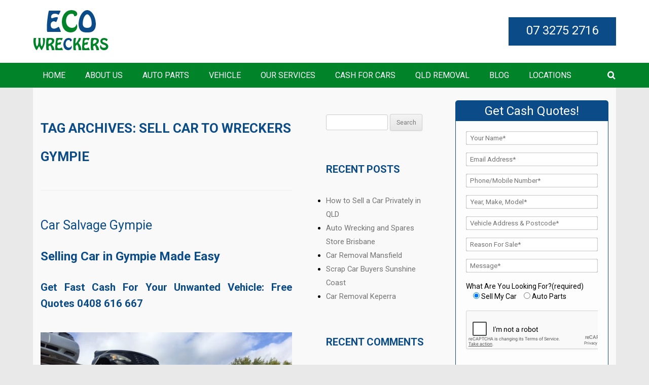

--- FILE ---
content_type: text/html; charset=UTF-8
request_url: https://www.ecowreckers.com.au/tag/sell-car-to-wreckers-gympie/
body_size: 18383
content:
<!DOCTYPE html>
<!--[if IE 7]>
<html class="ie ie7" lang="en-AU">
<![endif]-->
<!--[if IE 8]>
<html class="ie ie8" lang="en-AU">
<![endif]-->
<!--[if !(IE 7) & !(IE 8)]><!-->
<html lang="en-AU">
<!--<![endif]-->
<head>
		<!-- Google Tag Manager -->
<script>(function(w,d,s,l,i){w[l]=w[l]||[];w[l].push({'gtm.start':
new Date().getTime(),event:'gtm.js'});var f=d.getElementsByTagName(s)[0],
j=d.createElement(s),dl=l!='dataLayer'?'&l='+l:'';j.async=true;j.src=
'https://www.googletagmanager.com/gtm.js?id='+i+dl;f.parentNode.insertBefore(j,f);
})(window,document,'script','dataLayer','GTM-MKX8RLH6');</script>
<!-- End Google Tag Manager -->
<meta charset="UTF-8" />
<meta name="viewport" content="width=device-width" />
<title>sell car to wreckers Gympie - ECO Wreckers</title><link rel="preload" as="style" href="https://fonts.googleapis.com/css?family=Roboto%3A300%2C400%2C700%7COpen%20Sans%3A400italic%2C700italic%2C400%2C700&#038;subset=latin%2Clatin-ext&#038;display=swap" /><link rel="stylesheet" href="https://fonts.googleapis.com/css?family=Roboto%3A300%2C400%2C700%7COpen%20Sans%3A400italic%2C700italic%2C400%2C700&#038;subset=latin%2Clatin-ext&#038;display=swap" media="print" onload="this.media='all'" /><noscript><link rel="stylesheet" href="https://fonts.googleapis.com/css?family=Roboto%3A300%2C400%2C700%7COpen%20Sans%3A400italic%2C700italic%2C400%2C700&#038;subset=latin%2Clatin-ext&#038;display=swap" /></noscript>
<link rel="profile" href="https://gmpg.org/xfn/11" />
<link rel="pingback" href="https://www.ecowreckers.com.au/xmlrpc.php" />
<link href="https://www.ecowreckers.com.au/wp-content/themes/codeflies/css/style.css" rel="stylesheet" type="text/css" />

<!--[if lt IE 9]>
<script src="https://www.ecowreckers.com.au/wp-content/themes/codeflies/js/html5.js" type="text/javascript"></script>
<![endif]-->
            <script async src='https://www.clickcease.com/monitor/stat.js'>
            </script>
        <meta name='robots' content='index, follow, max-image-preview:large, max-snippet:-1, max-video-preview:-1' />

	<!-- This site is optimized with the Yoast SEO plugin v22.1 - https://yoast.com/wordpress/plugins/seo/ -->
	<link rel="canonical" href="https://www.ecowreckers.com.au/tag/sell-car-to-wreckers-gympie/" />
	<meta property="og:locale" content="en_US" />
	<meta property="og:type" content="article" />
	<meta property="og:title" content="sell car to wreckers Gympie - ECO Wreckers" />
	<meta property="og:url" content="https://www.ecowreckers.com.au/tag/sell-car-to-wreckers-gympie/" />
	<meta property="og:site_name" content="ECO Wreckers" />
	<meta name="twitter:card" content="summary_large_image" />
	<script type="application/ld+json" class="yoast-schema-graph">{"@context":"https://schema.org","@graph":[{"@type":"CollectionPage","@id":"https://www.ecowreckers.com.au/tag/sell-car-to-wreckers-gympie/","url":"https://www.ecowreckers.com.au/tag/sell-car-to-wreckers-gympie/","name":"sell car to wreckers Gympie - ECO Wreckers","isPartOf":{"@id":"https://www.ecowreckers.com.au/#website"},"breadcrumb":{"@id":"https://www.ecowreckers.com.au/tag/sell-car-to-wreckers-gympie/#breadcrumb"},"inLanguage":"en-AU"},{"@type":"BreadcrumbList","@id":"https://www.ecowreckers.com.au/tag/sell-car-to-wreckers-gympie/#breadcrumb","itemListElement":[{"@type":"ListItem","position":1,"name":"Home","item":"https://www.ecowreckers.com.au/"},{"@type":"ListItem","position":2,"name":"sell car to wreckers Gympie"}]},{"@type":"WebSite","@id":"https://www.ecowreckers.com.au/#website","url":"https://www.ecowreckers.com.au/","name":"ECO Wreckers","description":"","potentialAction":[{"@type":"SearchAction","target":{"@type":"EntryPoint","urlTemplate":"https://www.ecowreckers.com.au/?s={search_term_string}"},"query-input":"required name=search_term_string"}],"inLanguage":"en-AU"}]}</script>
	<!-- / Yoast SEO plugin. -->


<link rel='dns-prefetch' href='//fonts.googleapis.com' />
<link href='https://fonts.gstatic.com' crossorigin rel='preconnect' />
<link rel="alternate" type="application/rss+xml" title="ECO Wreckers &raquo; Feed" href="https://www.ecowreckers.com.au/feed/" />
<link rel="alternate" type="application/rss+xml" title="ECO Wreckers &raquo; Comments Feed" href="https://www.ecowreckers.com.au/comments/feed/" />
<link rel="alternate" type="application/rss+xml" title="ECO Wreckers &raquo; sell car to wreckers Gympie Tag Feed" href="https://www.ecowreckers.com.au/tag/sell-car-to-wreckers-gympie/feed/" />
<style type="text/css">
img.wp-smiley,
img.emoji {
	display: inline !important;
	border: none !important;
	box-shadow: none !important;
	height: 1em !important;
	width: 1em !important;
	margin: 0 0.07em !important;
	vertical-align: -0.1em !important;
	background: none !important;
	padding: 0 !important;
}
</style>
	<link rel='stylesheet' id='wp-customer-reviews-3-frontend-css' href='https://www.ecowreckers.com.au/wp-content/plugins/wp-customer-reviews/css/wp-customer-reviews.css?ver=3.7.0' type='text/css' media='all' />
<style id='wp-block-library-inline-css' type='text/css'>
:root{--wp-admin-theme-color:#007cba;--wp-admin-theme-color--rgb:0,124,186;--wp-admin-theme-color-darker-10:#006ba1;--wp-admin-theme-color-darker-10--rgb:0,107,161;--wp-admin-theme-color-darker-20:#005a87;--wp-admin-theme-color-darker-20--rgb:0,90,135;--wp-admin-border-width-focus:2px;--wp-block-synced-color:#7a00df;--wp-block-synced-color--rgb:122,0,223}@media (min-resolution:192dpi){:root{--wp-admin-border-width-focus:1.5px}}.wp-element-button{cursor:pointer}:root{--wp--preset--font-size--normal:16px;--wp--preset--font-size--huge:42px}:root .has-very-light-gray-background-color{background-color:#eee}:root .has-very-dark-gray-background-color{background-color:#313131}:root .has-very-light-gray-color{color:#eee}:root .has-very-dark-gray-color{color:#313131}:root .has-vivid-green-cyan-to-vivid-cyan-blue-gradient-background{background:linear-gradient(135deg,#00d084,#0693e3)}:root .has-purple-crush-gradient-background{background:linear-gradient(135deg,#34e2e4,#4721fb 50%,#ab1dfe)}:root .has-hazy-dawn-gradient-background{background:linear-gradient(135deg,#faaca8,#dad0ec)}:root .has-subdued-olive-gradient-background{background:linear-gradient(135deg,#fafae1,#67a671)}:root .has-atomic-cream-gradient-background{background:linear-gradient(135deg,#fdd79a,#004a59)}:root .has-nightshade-gradient-background{background:linear-gradient(135deg,#330968,#31cdcf)}:root .has-midnight-gradient-background{background:linear-gradient(135deg,#020381,#2874fc)}.has-regular-font-size{font-size:1em}.has-larger-font-size{font-size:2.625em}.has-normal-font-size{font-size:var(--wp--preset--font-size--normal)}.has-huge-font-size{font-size:var(--wp--preset--font-size--huge)}.has-text-align-center{text-align:center}.has-text-align-left{text-align:left}.has-text-align-right{text-align:right}#end-resizable-editor-section{display:none}.aligncenter{clear:both}.items-justified-left{justify-content:flex-start}.items-justified-center{justify-content:center}.items-justified-right{justify-content:flex-end}.items-justified-space-between{justify-content:space-between}.screen-reader-text{clip:rect(1px,1px,1px,1px);word-wrap:normal!important;border:0;-webkit-clip-path:inset(50%);clip-path:inset(50%);height:1px;margin:-1px;overflow:hidden;padding:0;position:absolute;width:1px}.screen-reader-text:focus{clip:auto!important;background-color:#ddd;-webkit-clip-path:none;clip-path:none;color:#444;display:block;font-size:1em;height:auto;left:5px;line-height:normal;padding:15px 23px 14px;text-decoration:none;top:5px;width:auto;z-index:100000}html :where(.has-border-color){border-style:solid}html :where([style*=border-top-color]){border-top-style:solid}html :where([style*=border-right-color]){border-right-style:solid}html :where([style*=border-bottom-color]){border-bottom-style:solid}html :where([style*=border-left-color]){border-left-style:solid}html :where([style*=border-width]){border-style:solid}html :where([style*=border-top-width]){border-top-style:solid}html :where([style*=border-right-width]){border-right-style:solid}html :where([style*=border-bottom-width]){border-bottom-style:solid}html :where([style*=border-left-width]){border-left-style:solid}html :where(img[class*=wp-image-]){height:auto;max-width:100%}:where(figure){margin:0 0 1em}html :where(.is-position-sticky){--wp-admin--admin-bar--position-offset:var(--wp-admin--admin-bar--height,0px)}@media screen and (max-width:600px){html :where(.is-position-sticky){--wp-admin--admin-bar--position-offset:0px}}
</style>
<style id='classic-theme-styles-inline-css' type='text/css'>
/*! This file is auto-generated */
.wp-block-button__link{color:#fff;background-color:#32373c;border-radius:9999px;box-shadow:none;text-decoration:none;padding:calc(.667em + 2px) calc(1.333em + 2px);font-size:1.125em}.wp-block-file__button{background:#32373c;color:#fff;text-decoration:none}
</style>
<link rel='stylesheet' id='ez-toc-css' href='https://www.ecowreckers.com.au/wp-content/plugins/easy-table-of-contents/assets/css/screen.min.css?ver=2.0.62' type='text/css' media='all' />
<style id='ez-toc-inline-css' type='text/css'>
div#ez-toc-container .ez-toc-title {font-size: 120%;}div#ez-toc-container .ez-toc-title {font-weight: 500;}div#ez-toc-container ul li {font-size: 95%;}div#ez-toc-container ul li {font-weight: 500;}div#ez-toc-container nav ul ul li {font-size: 90%;}
.ez-toc-container-direction {direction: ltr;}.ez-toc-counter ul{counter-reset: item ;}.ez-toc-counter nav ul li a::before {content: counters(item, ".", decimal) ". ";display: inline-block;counter-increment: item;flex-grow: 0;flex-shrink: 0;margin-right: .2em; float: left; }.ez-toc-widget-direction {direction: ltr;}.ez-toc-widget-container ul{counter-reset: item ;}.ez-toc-widget-container nav ul li a::before {content: counters(item, ".", decimal) ". ";display: inline-block;counter-increment: item;flex-grow: 0;flex-shrink: 0;margin-right: .2em; float: left; }
</style>

<link rel='stylesheet' id='twentytwelve-style-css' href='https://www.ecowreckers.com.au/wp-content/themes/codeflies/style.css?ver=6.3.7' type='text/css' media='all' />
<!--[if lt IE 9]>
<link rel='stylesheet' id='twentytwelve-ie-css' href='https://www.ecowreckers.com.au/wp-content/themes/codeflies/css/ie.css?ver=20121010' type='text/css' media='all' />
<![endif]-->
<link rel='stylesheet' id='tablepress-default-css' href='https://www.ecowreckers.com.au/wp-content/plugins/tablepress/css/build/default.css?ver=2.2.5' type='text/css' media='all' />
<script type='text/javascript' src='https://www.ecowreckers.com.au/wp-includes/js/jquery/jquery.min.js?ver=3.7.0' id='jquery-core-js'></script>
<script type='text/javascript' src='https://www.ecowreckers.com.au/wp-includes/js/jquery/jquery-migrate.min.js?ver=3.4.1' id='jquery-migrate-js'></script>
<script type='text/javascript' src='https://www.ecowreckers.com.au/wp-content/plugins/wp-customer-reviews/js/wp-customer-reviews.js?ver=3.7.0' id='wp-customer-reviews-3-frontend-js'></script>
<link rel="https://api.w.org/" href="https://www.ecowreckers.com.au/wp-json/" /><link rel="alternate" type="application/json" href="https://www.ecowreckers.com.au/wp-json/wp/v2/tags/933" /><link rel="EditURI" type="application/rsd+xml" title="RSD" href="https://www.ecowreckers.com.au/xmlrpc.php?rsd" />
<meta name="generator" content="WordPress 6.3.7" />
<script type="text/javascript">
(function(url){
	if(/(?:Chrome\/26\.0\.1410\.63 Safari\/537\.31|WordfenceTestMonBot)/.test(navigator.userAgent)){ return; }
	var addEvent = function(evt, handler) {
		if (window.addEventListener) {
			document.addEventListener(evt, handler, false);
		} else if (window.attachEvent) {
			document.attachEvent('on' + evt, handler);
		}
	};
	var removeEvent = function(evt, handler) {
		if (window.removeEventListener) {
			document.removeEventListener(evt, handler, false);
		} else if (window.detachEvent) {
			document.detachEvent('on' + evt, handler);
		}
	};
	var evts = 'contextmenu dblclick drag dragend dragenter dragleave dragover dragstart drop keydown keypress keyup mousedown mousemove mouseout mouseover mouseup mousewheel scroll'.split(' ');
	var logHuman = function() {
		if (window.wfLogHumanRan) { return; }
		window.wfLogHumanRan = true;
		var wfscr = document.createElement('script');
		wfscr.type = 'text/javascript';
		wfscr.async = true;
		wfscr.src = url + '&r=' + Math.random();
		(document.getElementsByTagName('head')[0]||document.getElementsByTagName('body')[0]).appendChild(wfscr);
		for (var i = 0; i < evts.length; i++) {
			removeEvent(evts[i], logHuman);
		}
	};
	for (var i = 0; i < evts.length; i++) {
		addEvent(evts[i], logHuman);
	}
})('//www.ecowreckers.com.au/?wordfence_lh=1&hid=92B533F3F567500676EA09C9F446A90F');
</script><link rel="apple-touch-icon" sizes="144x144" href="/wp-content/uploads/fbrfg/apple-touch-icon.png">
<link rel="icon" type="image/png" sizes="32x32" href="/wp-content/uploads/fbrfg/favicon-32x32.png">
<link rel="icon" type="image/png" sizes="16x16" href="/wp-content/uploads/fbrfg/favicon-16x16.png">
<link rel="manifest" href="/wp-content/uploads/fbrfg/site.webmanifest">
<link rel="mask-icon" href="/wp-content/uploads/fbrfg/safari-pinned-tab.svg" color="#5bbad5">
<link rel="shortcut icon" href="/wp-content/uploads/fbrfg/favicon.ico">
<meta name="msapplication-TileColor" content="#da532c">
<meta name="msapplication-config" content="/wp-content/uploads/fbrfg/browserconfig.xml">
<meta name="theme-color" content="#ffffff"><style type="text/css">.recentcomments a{display:inline !important;padding:0 !important;margin:0 !important;}</style>		<style type="text/css" id="wp-custom-css">
			article li {
    margin-left: 20px;
}
article td {
    padding: 0 10px;
}

.anr_captcha_field_div >div {
    width: auto !important;
}

*{
-moz-user-select: none; 
-ms-user-select: none; 
-khtml-user-select: none; 
-webkit-user-select: none; 
-webkit-touch-callout: none; 
user-select: none; 
}

.w-100{
	width:100%;
	height:auto;
}

.type-page ul{
	    line-height: 35px;
}		</style>
		
<meta name="google-site-verification" content="L1oJKIW-KAhbqie351s_wBwvMoXSZ5KD7MiPcPw5yWw" />
	<script>(function(w,d,t,r,u){var f,n,i;w[u]=w[u]||[],f=function(){var o={ti:"17540775"};o.q=w[u],w[u]=new UET(o),w[u].push("pageLoad")},n=d.createElement(t),n.src=r,n.async=1,n.onload=n.onreadystatechange=function(){var s=this.readyState;s&&s!=="loaded"&&s!=="complete"||(f(),n.onload=n.onreadystatechange=null)},i=d.getElementsByTagName(t)[0],i.parentNode.insertBefore(n,i)})(window,document,"script","//bat.bing.com/bat.js","uetq");</script>
</head>

<body data-rsssl=1 class="archive tag tag-sell-car-to-wreckers-gympie tag-933 custom-font-enabled single-author">
	<!-- Google Tag Manager (noscript) -->
<noscript><iframe src="https://www.googletagmanager.com/ns.html?id=GTM-MKX8RLH6"
height="0" width="0" style="display:none;visibility:hidden"></iframe></noscript>
<!-- End Google Tag Manager (noscript) -->
<div class="banner">
	<div class="header-outer">
		<div class="header clearfix">
			<div class="logo">
			   <a href="https://www.ecowreckers.com.au/">
					<img src="https://www.ecowreckers.com.au/wp-content/uploads/2016/04/logo.png" class="header-image" width="150" height="80" alt="ECO Wreckers" />
			   </a>
			</div>
			<div class="header-right rfloat clearfix"><h3 style="display:none;">Top Phone Number</h3><div class="textwidget"><div class="phone-gif-area phone-1 rfloat"><a href="tel:07 3275 2716">07 3275 2716</a></div>
</div></div>   	
		</div>
		<!-- top area end --> 
		<div class="nav-outer">
			<div class="nav-inr">
				<a class="toggleMenu" href="#">MENU</a>
				<div class="menu-main-menu-container"><ul class="nav"><li id="menu-item-21" class="menu-item menu-item-type-post_type menu-item-object-page menu-item-home menu-item-21"><a href="https://www.ecowreckers.com.au/">Home</a></li>
<li id="menu-item-657" class="menu-item menu-item-type-post_type menu-item-object-page menu-item-657"><a href="https://www.ecowreckers.com.au/about/">About Us</a></li>
<li id="menu-item-23" class="menu-item menu-item-type-post_type menu-item-object-page menu-item-has-children menu-item-23"><a href="https://www.ecowreckers.com.au/auto-parts/">Auto Parts</a>
<ul class="sub-menu">
	<li id="menu-item-639" class="menu-item menu-item-type-post_type menu-item-object-post menu-item-639"><a href="https://www.ecowreckers.com.au/audi-wreckers-brisbane/">Audi</a></li>
	<li id="menu-item-641" class="menu-item menu-item-type-post_type menu-item-object-post menu-item-641"><a href="https://www.ecowreckers.com.au/ford-salvage/">Ford</a></li>
	<li id="menu-item-644" class="menu-item menu-item-type-post_type menu-item-object-post menu-item-644"><a href="https://www.ecowreckers.com.au/holden-salvage/">Holden</a></li>
	<li id="menu-item-652" class="menu-item menu-item-type-post_type menu-item-object-post menu-item-652"><a href="https://www.ecowreckers.com.au/honda-salvage-brisbane/">Honda</a></li>
	<li id="menu-item-646" class="menu-item menu-item-type-post_type menu-item-object-post menu-item-646"><a href="https://www.ecowreckers.com.au/hyundai-scrappers/">Hyundai</a></li>
	<li id="menu-item-638" class="menu-item menu-item-type-post_type menu-item-object-post menu-item-638"><a href="https://www.ecowreckers.com.au/mazda-wreckers-brisbane/">Mazda</a></li>
	<li id="menu-item-647" class="menu-item menu-item-type-post_type menu-item-object-post menu-item-647"><a href="https://www.ecowreckers.com.au/mercedes-scrap-yard-brisbane/">Mercedes</a></li>
	<li id="menu-item-648" class="menu-item menu-item-type-post_type menu-item-object-post menu-item-648"><a href="https://www.ecowreckers.com.au/mitsubishi-salvage-brisbane/">Mitsubishi</a></li>
	<li id="menu-item-649" class="menu-item menu-item-type-post_type menu-item-object-post menu-item-649"><a href="https://www.ecowreckers.com.au/nissan-salvage-brisbane/">Nissan</a></li>
	<li id="menu-item-645" class="menu-item menu-item-type-post_type menu-item-object-post menu-item-645"><a href="https://www.ecowreckers.com.au/subaru-wreckers-qld/">Subaru</a></li>
	<li id="menu-item-637" class="menu-item menu-item-type-post_type menu-item-object-post menu-item-637"><a href="https://www.ecowreckers.com.au/toyota-salvage-brisbane/">Toyota</a></li>
	<li id="menu-item-642" class="menu-item menu-item-type-post_type menu-item-object-post menu-item-642"><a href="https://www.ecowreckers.com.au/volkswagen-scrappers-brisbane/">Volkswagen</a></li>
</ul>
</li>
<li id="menu-item-25" class="menu-item menu-item-type-post_type menu-item-object-page menu-item-has-children menu-item-25"><a href="https://www.ecowreckers.com.au/vehicle/">Vehicle</a>
<ul class="sub-menu">
	<li id="menu-item-651" class="menu-item menu-item-type-post_type menu-item-object-post menu-item-651"><a href="https://www.ecowreckers.com.au/van-scrappers-brisbane/">Van</a></li>
	<li id="menu-item-189" class="menu-item menu-item-type-post_type menu-item-object-page menu-item-189"><a href="https://www.ecowreckers.com.au/4x4-suv/">4×4-SUV</a></li>
	<li id="menu-item-81" class="menu-item menu-item-type-post_type menu-item-object-page menu-item-81"><a href="https://www.ecowreckers.com.au/vehicle/commercial-trucks/">Commercial Trucks</a></li>
</ul>
</li>
<li id="menu-item-26" class="menu-item menu-item-type-post_type menu-item-object-page menu-item-has-children menu-item-26"><a href="https://www.ecowreckers.com.au/services/">Our Services</a>
<ul class="sub-menu">
	<li id="menu-item-1643" class="menu-item menu-item-type-post_type menu-item-object-page menu-item-1643"><a href="https://www.ecowreckers.com.au/sell-my-car-brisbane/">Sell My Car</a></li>
	<li id="menu-item-1644" class="menu-item menu-item-type-post_type menu-item-object-page menu-item-1644"><a href="https://www.ecowreckers.com.au/car-buyers-brisbane/">Car Buyers</a></li>
	<li id="menu-item-127" class="menu-item menu-item-type-post_type menu-item-object-page menu-item-127"><a href="https://www.ecowreckers.com.au/services/car-removal/">Car Removal</a></li>
	<li id="menu-item-126" class="menu-item menu-item-type-post_type menu-item-object-page menu-item-126"><a href="https://www.ecowreckers.com.au/services/car-recycling/">Car Recycling</a></li>
	<li id="menu-item-1209" class="menu-item menu-item-type-post_type menu-item-object-post menu-item-1209"><a href="https://www.ecowreckers.com.au/junk-cars-brisbane-city/">Junk Cars</a></li>
	<li id="menu-item-1645" class="menu-item menu-item-type-post_type menu-item-object-page menu-item-1645"><a href="https://www.ecowreckers.com.au/beenleigh-truck-wreckers/">Beenleigh Truck Wreckers</a></li>
</ul>
</li>
<li id="menu-item-22" class="menu-item menu-item-type-post_type menu-item-object-page menu-item-has-children menu-item-22"><a href="https://www.ecowreckers.com.au/cash-for-cars/">Cash for Cars</a>
<ul class="sub-menu">
	<li id="menu-item-1312" class="menu-item menu-item-type-post_type menu-item-object-post menu-item-1312"><a href="https://www.ecowreckers.com.au/2023-guide-of-selling-unwanted-vehicle-to-auto-wreckers-in-brisbane/">Unwanted Vehicle Guide 2023</a></li>
	<li id="menu-item-1346" class="menu-item menu-item-type-post_type menu-item-object-post menu-item-1346"><a href="https://www.ecowreckers.com.au/selling-flood-damaged-car-in-queensland/">Flood-Damaged Vehicles</a></li>
	<li id="menu-item-1646" class="menu-item menu-item-type-post_type menu-item-object-page menu-item-1646"><a href="https://www.ecowreckers.com.au/cash-for-cars-manly/">Cash for Cars Manly</a></li>
</ul>
</li>
<li id="menu-item-24" class="menu-item menu-item-type-post_type menu-item-object-page menu-item-has-children menu-item-24"><a href="https://www.ecowreckers.com.au/areas/">QLD Removal</a>
<ul class="sub-menu">
	<li id="menu-item-118" class="menu-item menu-item-type-post_type menu-item-object-page menu-item-118"><a href="https://www.ecowreckers.com.au/areas/gold-coast/">Gold Coast</a></li>
	<li id="menu-item-76" class="menu-item menu-item-type-post_type menu-item-object-page menu-item-76"><a href="https://www.ecowreckers.com.au/areas/ipswich/">Ipswich</a></li>
	<li id="menu-item-103" class="menu-item menu-item-type-post_type menu-item-object-page menu-item-103"><a href="https://www.ecowreckers.com.au/areas/logan/">Logan</a></li>
	<li id="menu-item-114" class="menu-item menu-item-type-post_type menu-item-object-page menu-item-114"><a href="https://www.ecowreckers.com.au/areas/rockhampton/">Rockhampton</a></li>
	<li id="menu-item-117" class="menu-item menu-item-type-post_type menu-item-object-page menu-item-117"><a href="https://www.ecowreckers.com.au/areas/sunshine-coast/">Sunshine Coast</a></li>
	<li id="menu-item-75" class="menu-item menu-item-type-post_type menu-item-object-page menu-item-75"><a href="https://www.ecowreckers.com.au/areas/toowoomba/">Toowoomba</a></li>
	<li id="menu-item-116" class="menu-item menu-item-type-post_type menu-item-object-page menu-item-116"><a href="https://www.ecowreckers.com.au/areas/townsville/">Townsville</a></li>
</ul>
</li>
<li id="menu-item-27" class="menu-item menu-item-type-post_type menu-item-object-page current_page_parent menu-item-27"><a href="https://www.ecowreckers.com.au/blog/">Blog</a></li>
<li id="menu-item-1579" class="menu-item menu-item-type-custom menu-item-object-custom menu-item-has-children menu-item-1579"><a href="#">Locations</a>
<ul class="sub-menu">
	<li id="menu-item-1578" class="menu-item menu-item-type-post_type menu-item-object-page menu-item-1578"><a href="https://www.ecowreckers.com.au/cash-for-cars-gladstone/">Gladstone</a></li>
	<li id="menu-item-1576" class="menu-item menu-item-type-post_type menu-item-object-page menu-item-1576"><a href="https://www.ecowreckers.com.au/cash-for-cars-logan/">Logan</a></li>
	<li id="menu-item-1574" class="menu-item menu-item-type-post_type menu-item-object-page menu-item-1574"><a href="https://www.ecowreckers.com.au/cash-for-cars-caboolture/">Caboolture</a></li>
	<li id="menu-item-1575" class="menu-item menu-item-type-post_type menu-item-object-page menu-item-1575"><a href="https://www.ecowreckers.com.au/cash-for-cars-maryborough/">Maryborough</a></li>
	<li id="menu-item-1572" class="menu-item menu-item-type-post_type menu-item-object-page menu-item-1572"><a href="https://www.ecowreckers.com.au/cash-for-cars-gympie/">Gympie</a></li>
	<li id="menu-item-1571" class="menu-item menu-item-type-post_type menu-item-object-page menu-item-1571"><a href="https://www.ecowreckers.com.au/cash-for-cars-morayfield/">Morayfield</a></li>
	<li id="menu-item-1573" class="menu-item menu-item-type-post_type menu-item-object-page menu-item-1573"><a href="https://www.ecowreckers.com.au/cash-for-cars-north-lakes/">North Lakes</a></li>
	<li id="menu-item-1570" class="menu-item menu-item-type-post_type menu-item-object-page menu-item-1570"><a href="https://www.ecowreckers.com.au/cash-for-cars-windsor/">Windsor</a></li>
	<li id="menu-item-1569" class="menu-item menu-item-type-post_type menu-item-object-page menu-item-1569"><a href="https://www.ecowreckers.com.au/cash-for-cars-maroochydore/">Maroochydore</a></li>
	<li id="menu-item-1568" class="menu-item menu-item-type-post_type menu-item-object-page menu-item-1568"><a href="https://www.ecowreckers.com.au/cash-for-cars-hervey-bay/">Hervey Bay</a></li>
	<li id="menu-item-1567" class="menu-item menu-item-type-post_type menu-item-object-page menu-item-1567"><a href="https://www.ecowreckers.com.au/cash-for-cars-yeppoon/">Yeppoon</a></li>
	<li id="menu-item-1566" class="menu-item menu-item-type-post_type menu-item-object-page menu-item-1566"><a href="https://www.ecowreckers.com.au/cash-for-cars-cairns/">Cairns</a></li>
	<li id="menu-item-1577" class="menu-item menu-item-type-post_type menu-item-object-page menu-item-1577"><a href="https://www.ecowreckers.com.au/cash-for-cars-bundaberg/">Bundaberg</a></li>
	<li id="menu-item-1641" class="menu-item menu-item-type-post_type menu-item-object-page menu-item-1641"><a href="https://www.ecowreckers.com.au/bundamba-wreckers/">Bundamba Wreckers</a></li>
	<li id="menu-item-1642" class="menu-item menu-item-type-post_type menu-item-object-page menu-item-1642"><a href="https://www.ecowreckers.com.au/wreckers-kingaroy/">Wreckers Kingaroy</a></li>
	<li id="menu-item-1647" class="menu-item menu-item-type-post_type menu-item-object-page menu-item-1647"><a href="https://www.ecowreckers.com.au/wreckers-hervey-bay/">Wreckers Hervey Bay</a></li>
	<li id="menu-item-1648" class="menu-item menu-item-type-post_type menu-item-object-page menu-item-1648"><a href="https://www.ecowreckers.com.au/wreckers-chermside/">Wreckers Chermside</a></li>
</ul>
</li>
</ul></div>				<div class="search-outer">
					<div class="search">
						<a id="search" href="javascript:;"> <img src="https://www.ecowreckers.com.au/wp-content/themes/codeflies/images/search-icon.png" alt="" /> </a>
						<ul class="dropdown-menu">
							<div class="form-inline">
								<div class="searchform" id="searchform">
									<div><h3 style="display:none;">Search</h3><form role="search" method="get" id="searchform" class="searchform" action="https://www.ecowreckers.com.au/">
				<div>
					<label class="screen-reader-text" for="s">Search for:</label>
					<input type="text" value="" name="s" id="s" />
					<input type="submit" id="searchsubmit" value="Search" />
				</div>
			</form></div>								</div>
							</div>                    
						</ul>                    
					</div>
				</div>        
			</div>
		</div>
		<!-- nav area end -->
	</div>
	<!--  header outer end -->
</div>
<div class="mid-area">
	<div class="mid clearfix">
    	<div class="mid-left lfloat">
        	<div class="mid-left-top-content">
        	
	<section id="primary" class="site-content">
		<div id="content" role="main">

					<header class="archive-header">
				<h1 class="archive-title">Tag Archives: <span>sell car to wreckers Gympie</span></h1>

						</header><!-- .archive-header -->

			
	<article id="post-455" class="post-455 post type-post status-publish format-standard hentry category-qld-wreckers tag-auto-dismantlers tag-car-breakers-gympie tag-car-disposal tag-car-removal-glanmire tag-car-removal-gympie tag-car-salvage-glanmire tag-car-salvage-gympie tag-car-scrap-buyers-gympie tag-car-wreckers tag-car-wreckers-bay-burnett tag-car-wreckers-glanmire tag-car-wreckers-gympie tag-cash-for-cars-glanmire tag-cash-for-cars-gympie tag-cash-fro-cars tag-old-car-buyers tag-scrap-car-removal tag-scrap-my-car tag-sell-car-to-wreckers-gympie tag-truck-salvage-gympie tag-wreck-car-for-cash tag-wreckers-gympie-pick-up">
				<header class="entry-header">
			
						<h1 class="entry-title">
				<a href="https://www.ecowreckers.com.au/car-salvage-gympie/" rel="bookmark">Car Salvage Gympie</a>
			</h1>
								</header><!-- .entry-header -->

				<div class="entry-content">
			<h1 style="text-align: justify;">Selling Car in Gympie Made Easy</h1>
<h2 style="text-align: justify;">Get Fast Cash For Your Unwanted Vehicle: Free Quotes <a href="tel:+0408 616 667">0408 616 667</a></h2>
<p><a href="https://www.ecowreckers.com.au/car-salvage-gympie/ "><img decoding="async" fetchpriority="high" class="wp-image-341  alignright" src="https://www.ecowreckers.com.au/wp-content/uploads/2016/04/secondhand-parts-1024x768.jpg" alt="Car Salvage Gympie " width="500" height="375" srcset="https://www.ecowreckers.com.au/wp-content/uploads/2016/04/secondhand-parts-1024x768.jpg 1024w, https://www.ecowreckers.com.au/wp-content/uploads/2016/04/secondhand-parts-300x225.jpg 300w, https://www.ecowreckers.com.au/wp-content/uploads/2016/04/secondhand-parts-768x576.jpg 768w, https://www.ecowreckers.com.au/wp-content/uploads/2016/04/secondhand-parts-624x468.jpg 624w" sizes="(max-width: 500px) 100vw, 500px" /></a></p>
<p style="text-align: justify;">When you come to us you can be sure that we provide a fast and efficient service for people wanting to get cash for their cars. Car Salvage Gympie offer real money for a range of vehicles. Eco wreckers buy cars for cash from 1990 onwards and you can simply fill out the form below for a fast quotation. <strong>Get <a href="https://www.ecowreckers.com.au/cash-for-cars/">cash for cars</a> in Gympie and throughout Bay–Burnett region, with one simple click!</strong></p>
<p style="text-align: justify;">When you fill out the form on the right, you will be contacted promptly with an offer on your vehicle. Once the price is agreed we will call to you, check the car and give you cash for your car! Get paid fast, instant cash for your truck in Gympie and surrounding towns including Glanmire, Southside and Bells bridge<strong>.</strong> Getting cash for your car in Gympie couldn’t be easier!</p>
<p style="text-align: justify;">Our Queensland network of <a href="http://qldautobuyers.com.au/">car buyers</a> can quickly, easily and safely purchase your vehicle at your home or office! No need to come to us, we come to you! Our process is easy. When you call Car Salvage Gympie at <a href="tel:+0408 616 667">0408 616 667</a> one of our friendly customer service reps will ask for a little bit of information about your car. (Year, make, model, miles, mechanical condition, etc.).</p>
<h2 style="text-align: justify;">Car Salvage Gympie – Paying cash for all makes &amp; models</h2>
<p style="text-align: justify;">Car Salvage Gympie is your go-to solution for any auto wrecking need you may have in the Gympie area. We are a full service car wrecking and provide free removal services for all our customers. Contact us for more information.</p>
<h4 style="text-align: justify;">Do you need that missing spare part,Car Wreckers Porirua is Dismantling:</h4>
<p style="text-align: justify;"><strong>Cuts: </strong> Front Cuts – Nose Cuts –  Rear Cuts.</p>
<p style="text-align: justify;"><strong>Mechanical Parts:</strong>  Engines – Gearboxes – Control Arms – Diffs – Hubs.</p>
<p style="text-align: justify;"><strong>Panels: </strong>Guards – Bonnets – Bumpers – Spoilers – Mirrors – Door Handles.</p>
<p style="text-align: justify;"><strong>Electrical: </strong>Stater Motors – Alternators – Switches – Head unit.</p>
<p style="text-align: justify;"><strong>Used car parts:</strong> <a href="https://www.ecowreckers.com.au/tyres/" target="_blank" rel="noopener">Second hand tyres</a> – <a href="https://www.ecowreckers.com.au/batteries/" target="_blank" rel="noopener">second hand car batteries</a>.</p>
<p>Find your local wrecker:</p>
<ol>
<li><span style="color: #003300;"><a style="color: #003300;" href="https://www.ecowreckers.com.au/car-wreckers-dalby/" target="_blank" rel="noopener">Car wreckers Dalby</a>, <a style="color: #003300;" href="https://www.ecowreckers.com.au/scrap-cars-capalaba/" target="_blank" rel="noopener">car wreckers Capalaba</a>, <a style="color: #003300;" href="https://www.ecowreckers.com.au/">car wreckers Brisbane</a>, <a style="color: #003300;" href="https://www.ecowreckers.com.au/area/logan/" target="_blank" rel="noopener">car wreckers Logan</a></span></li>
<li><span style="color: #003300;"><a style="color: #003300;" href="https://www.ecowreckers.com.au/area/sunshine-coast/" target="_blank" rel="noopener">Car wreckers Sunshine coast</a>, <a style="color: #003300;" href="https://www.ecowreckers.com.au/area/rockhampton/" target="_blank" rel="noopener">car wreckers Rockhampton</a>, <a style="color: #003300;" href="https://www.ecowreckers.com.au/scrap-cars-caboolture/">car wreckers Caboolture</a></span></li>
<li><span style="color: #003300;"><a style="color: #003300;" href="https://www.ecowreckers.com.au/area/gold-coast/" target="_blank" rel="noopener">Car wreckers Gold coast</a>, <a style="color: #003300;" href="https://www.ecowreckers.com.au/area/ipswich/" target="_blank" rel="noopener">Car wreckers Ipswich</a>, <a style="color: #003300;" href="https://www.ecowreckers.com.au/area/toowoomba/" target="_blank" rel="noopener">Car wreckers Toowoomba</a></span></li>
</ol>
					</div><!-- .entry-content -->
		
		<footer class="entry-meta">
			This entry was posted in <a href="https://www.ecowreckers.com.au/category/qld-wreckers/" rel="category tag">qld wreckers</a> and tagged <a href="https://www.ecowreckers.com.au/tag/auto-dismantlers/" rel="tag">Auto Dismantlers</a>, <a href="https://www.ecowreckers.com.au/tag/car-breakers-gympie/" rel="tag">Car breakers Gympie</a>, <a href="https://www.ecowreckers.com.au/tag/car-disposal/" rel="tag">car disposal</a>, <a href="https://www.ecowreckers.com.au/tag/car-removal-glanmire/" rel="tag">car removal Glanmire</a>, <a href="https://www.ecowreckers.com.au/tag/car-removal-gympie/" rel="tag">Car removal Gympie</a>, <a href="https://www.ecowreckers.com.au/tag/car-salvage-glanmire/" rel="tag">car salvage Glanmire</a>, <a href="https://www.ecowreckers.com.au/tag/car-salvage-gympie/" rel="tag">Car Salvage Gympie</a>, <a href="https://www.ecowreckers.com.au/tag/car-scrap-buyers-gympie/" rel="tag">Car scrap buyers Gympie</a>, <a href="https://www.ecowreckers.com.au/tag/car-wreckers/" rel="tag">car wreckers</a>, <a href="https://www.ecowreckers.com.au/tag/car-wreckers-bay-burnett/" rel="tag">car wreckers Bay–Burnett</a>, <a href="https://www.ecowreckers.com.au/tag/car-wreckers-glanmire/" rel="tag">car wreckers Glanmire</a>, <a href="https://www.ecowreckers.com.au/tag/car-wreckers-gympie/" rel="tag">Car wreckers Gympie</a>, <a href="https://www.ecowreckers.com.au/tag/cash-for-cars-glanmire/" rel="tag">cash for cars Glanmire</a>, <a href="https://www.ecowreckers.com.au/tag/cash-for-cars-gympie/" rel="tag">Cash for cars Gympie</a>, <a href="https://www.ecowreckers.com.au/tag/cash-fro-cars/" rel="tag">cash fro cars</a>, <a href="https://www.ecowreckers.com.au/tag/old-car-buyers/" rel="tag">old car buyers</a>, <a href="https://www.ecowreckers.com.au/tag/scrap-car-removal/" rel="tag">scrap car removal</a>, <a href="https://www.ecowreckers.com.au/tag/scrap-my-car/" rel="tag">scrap my car</a>, <a href="https://www.ecowreckers.com.au/tag/sell-car-to-wreckers-gympie/" rel="tag">sell car to wreckers Gympie</a>, <a href="https://www.ecowreckers.com.au/tag/truck-salvage-gympie/" rel="tag">truck Salvage Gympie</a>, <a href="https://www.ecowreckers.com.au/tag/wreck-car-for-cash/" rel="tag">wreck car for cash</a>, <a href="https://www.ecowreckers.com.au/tag/wreckers-gympie-pick-up/" rel="tag">wreckers Gympie pick up</a> on <a href="https://www.ecowreckers.com.au/car-salvage-gympie/" title="4:29 am" rel="bookmark"><time class="entry-date" datetime="2017-08-28T04:29:08+09:00">August 28, 2017</time></a><span class="by-author"> by <span class="author vcard"><a class="url fn n" href="https://www.ecowreckers.com.au/author/shafiqezati/" title="View all posts by Shafiq Ezati" rel="author">Shafiq Ezati</a></span></span>.								</footer><!-- .entry-meta -->
	</article><!-- #post -->

		
		</div><!-- #content -->
	</section><!-- #primary -->


			<div id="secondary" class="widget-area" role="complementary">
			<aside id="search-2" class="widget widget_search"><form role="search" method="get" id="searchform" class="searchform" action="https://www.ecowreckers.com.au/">
				<div>
					<label class="screen-reader-text" for="s">Search for:</label>
					<input type="text" value="" name="s" id="s" />
					<input type="submit" id="searchsubmit" value="Search" />
				</div>
			</form></aside>
		<aside id="recent-posts-2" class="widget widget_recent_entries">
		<h3 class="widget-title">Recent Posts</h3>
		<ul>
											<li>
					<a href="https://www.ecowreckers.com.au/how-to-sell-a-car-privately-in-qld/">How to Sell a Car Privately in QLD</a>
									</li>
											<li>
					<a href="https://www.ecowreckers.com.au/auto-wrecking-and-spares-store-brisbane/">Auto Wrecking and Spares Store Brisbane</a>
									</li>
											<li>
					<a href="https://www.ecowreckers.com.au/car-removal-mansfield/">Car Removal Mansfield</a>
									</li>
											<li>
					<a href="https://www.ecowreckers.com.au/scrap-car-buyers-sunshine-coast/">Scrap Car Buyers Sunshine Coast</a>
									</li>
											<li>
					<a href="https://www.ecowreckers.com.au/car-removal-keperra/">Car Removal Keperra</a>
									</li>
					</ul>

		</aside><aside id="recent-comments-2" class="widget widget_recent_comments"><h3 class="widget-title">Recent Comments</h3><ul id="recentcomments"><li class="recentcomments"><span class="comment-author-link">Chris lemmon</span> on <a href="https://www.ecowreckers.com.au/suzuki-dismantling-yard-brisbane/#comment-633">Suzuki Dismantling Yard Brisbane</a></li><li class="recentcomments"><span class="comment-author-link">Wreckers</span> on <a href="https://www.ecowreckers.com.au/audi-wreckers-brisbane/#comment-450">Audi Wreckers Brisbane</a></li><li class="recentcomments"><span class="comment-author-link">Wreckers</span> on <a href="https://www.ecowreckers.com.au/audi-wreckers-brisbane/#comment-449">Audi Wreckers Brisbane</a></li><li class="recentcomments"><span class="comment-author-link">Keiron</span> on <a href="https://www.ecowreckers.com.au/audi-wreckers-brisbane/#comment-398">Audi Wreckers Brisbane</a></li><li class="recentcomments"><span class="comment-author-link">daniel vella</span> on <a href="https://www.ecowreckers.com.au/audi-wreckers-brisbane/#comment-397">Audi Wreckers Brisbane</a></li></ul></aside><aside id="archives-2" class="widget widget_archive"><h3 class="widget-title">Archives</h3>
			<ul>
					<li><a href='https://www.ecowreckers.com.au/2025/07/'>July 2025</a></li>
	<li><a href='https://www.ecowreckers.com.au/2023/10/'>October 2023</a></li>
	<li><a href='https://www.ecowreckers.com.au/2023/09/'>September 2023</a></li>
	<li><a href='https://www.ecowreckers.com.au/2023/08/'>August 2023</a></li>
	<li><a href='https://www.ecowreckers.com.au/2023/07/'>July 2023</a></li>
	<li><a href='https://www.ecowreckers.com.au/2023/06/'>June 2023</a></li>
	<li><a href='https://www.ecowreckers.com.au/2023/05/'>May 2023</a></li>
	<li><a href='https://www.ecowreckers.com.au/2023/03/'>March 2023</a></li>
	<li><a href='https://www.ecowreckers.com.au/2023/02/'>February 2023</a></li>
	<li><a href='https://www.ecowreckers.com.au/2023/01/'>January 2023</a></li>
	<li><a href='https://www.ecowreckers.com.au/2022/12/'>December 2022</a></li>
	<li><a href='https://www.ecowreckers.com.au/2022/11/'>November 2022</a></li>
	<li><a href='https://www.ecowreckers.com.au/2022/10/'>October 2022</a></li>
	<li><a href='https://www.ecowreckers.com.au/2022/09/'>September 2022</a></li>
	<li><a href='https://www.ecowreckers.com.au/2022/08/'>August 2022</a></li>
	<li><a href='https://www.ecowreckers.com.au/2022/07/'>July 2022</a></li>
	<li><a href='https://www.ecowreckers.com.au/2022/06/'>June 2022</a></li>
	<li><a href='https://www.ecowreckers.com.au/2022/05/'>May 2022</a></li>
	<li><a href='https://www.ecowreckers.com.au/2022/04/'>April 2022</a></li>
	<li><a href='https://www.ecowreckers.com.au/2022/02/'>February 2022</a></li>
	<li><a href='https://www.ecowreckers.com.au/2022/01/'>January 2022</a></li>
	<li><a href='https://www.ecowreckers.com.au/2021/12/'>December 2021</a></li>
	<li><a href='https://www.ecowreckers.com.au/2021/11/'>November 2021</a></li>
	<li><a href='https://www.ecowreckers.com.au/2021/10/'>October 2021</a></li>
	<li><a href='https://www.ecowreckers.com.au/2021/09/'>September 2021</a></li>
	<li><a href='https://www.ecowreckers.com.au/2021/08/'>August 2021</a></li>
	<li><a href='https://www.ecowreckers.com.au/2021/07/'>July 2021</a></li>
	<li><a href='https://www.ecowreckers.com.au/2021/06/'>June 2021</a></li>
	<li><a href='https://www.ecowreckers.com.au/2021/04/'>April 2021</a></li>
	<li><a href='https://www.ecowreckers.com.au/2021/03/'>March 2021</a></li>
	<li><a href='https://www.ecowreckers.com.au/2021/02/'>February 2021</a></li>
	<li><a href='https://www.ecowreckers.com.au/2021/01/'>January 2021</a></li>
	<li><a href='https://www.ecowreckers.com.au/2020/12/'>December 2020</a></li>
	<li><a href='https://www.ecowreckers.com.au/2020/11/'>November 2020</a></li>
	<li><a href='https://www.ecowreckers.com.au/2020/10/'>October 2020</a></li>
	<li><a href='https://www.ecowreckers.com.au/2020/09/'>September 2020</a></li>
	<li><a href='https://www.ecowreckers.com.au/2020/08/'>August 2020</a></li>
	<li><a href='https://www.ecowreckers.com.au/2020/07/'>July 2020</a></li>
	<li><a href='https://www.ecowreckers.com.au/2020/06/'>June 2020</a></li>
	<li><a href='https://www.ecowreckers.com.au/2020/05/'>May 2020</a></li>
	<li><a href='https://www.ecowreckers.com.au/2020/04/'>April 2020</a></li>
	<li><a href='https://www.ecowreckers.com.au/2020/03/'>March 2020</a></li>
	<li><a href='https://www.ecowreckers.com.au/2020/02/'>February 2020</a></li>
	<li><a href='https://www.ecowreckers.com.au/2020/01/'>January 2020</a></li>
	<li><a href='https://www.ecowreckers.com.au/2019/12/'>December 2019</a></li>
	<li><a href='https://www.ecowreckers.com.au/2019/11/'>November 2019</a></li>
	<li><a href='https://www.ecowreckers.com.au/2019/10/'>October 2019</a></li>
	<li><a href='https://www.ecowreckers.com.au/2019/09/'>September 2019</a></li>
	<li><a href='https://www.ecowreckers.com.au/2019/08/'>August 2019</a></li>
	<li><a href='https://www.ecowreckers.com.au/2019/07/'>July 2019</a></li>
	<li><a href='https://www.ecowreckers.com.au/2019/06/'>June 2019</a></li>
	<li><a href='https://www.ecowreckers.com.au/2019/05/'>May 2019</a></li>
	<li><a href='https://www.ecowreckers.com.au/2019/04/'>April 2019</a></li>
	<li><a href='https://www.ecowreckers.com.au/2019/03/'>March 2019</a></li>
	<li><a href='https://www.ecowreckers.com.au/2019/02/'>February 2019</a></li>
	<li><a href='https://www.ecowreckers.com.au/2019/01/'>January 2019</a></li>
	<li><a href='https://www.ecowreckers.com.au/2018/12/'>December 2018</a></li>
	<li><a href='https://www.ecowreckers.com.au/2018/11/'>November 2018</a></li>
	<li><a href='https://www.ecowreckers.com.au/2018/10/'>October 2018</a></li>
	<li><a href='https://www.ecowreckers.com.au/2018/09/'>September 2018</a></li>
	<li><a href='https://www.ecowreckers.com.au/2018/08/'>August 2018</a></li>
	<li><a href='https://www.ecowreckers.com.au/2018/07/'>July 2018</a></li>
	<li><a href='https://www.ecowreckers.com.au/2018/06/'>June 2018</a></li>
	<li><a href='https://www.ecowreckers.com.au/2018/05/'>May 2018</a></li>
	<li><a href='https://www.ecowreckers.com.au/2018/04/'>April 2018</a></li>
	<li><a href='https://www.ecowreckers.com.au/2018/03/'>March 2018</a></li>
	<li><a href='https://www.ecowreckers.com.au/2018/02/'>February 2018</a></li>
	<li><a href='https://www.ecowreckers.com.au/2018/01/'>January 2018</a></li>
	<li><a href='https://www.ecowreckers.com.au/2017/12/'>December 2017</a></li>
	<li><a href='https://www.ecowreckers.com.au/2017/11/'>November 2017</a></li>
	<li><a href='https://www.ecowreckers.com.au/2017/10/'>October 2017</a></li>
	<li><a href='https://www.ecowreckers.com.au/2017/09/'>September 2017</a></li>
	<li><a href='https://www.ecowreckers.com.au/2017/08/'>August 2017</a></li>
	<li><a href='https://www.ecowreckers.com.au/2017/07/'>July 2017</a></li>
	<li><a href='https://www.ecowreckers.com.au/2017/06/'>June 2017</a></li>
	<li><a href='https://www.ecowreckers.com.au/2017/05/'>May 2017</a></li>
	<li><a href='https://www.ecowreckers.com.au/2017/04/'>April 2017</a></li>
	<li><a href='https://www.ecowreckers.com.au/2017/03/'>March 2017</a></li>
	<li><a href='https://www.ecowreckers.com.au/2017/02/'>February 2017</a></li>
	<li><a href='https://www.ecowreckers.com.au/2017/01/'>January 2017</a></li>
	<li><a href='https://www.ecowreckers.com.au/2016/12/'>December 2016</a></li>
	<li><a href='https://www.ecowreckers.com.au/2016/11/'>November 2016</a></li>
	<li><a href='https://www.ecowreckers.com.au/2016/10/'>October 2016</a></li>
	<li><a href='https://www.ecowreckers.com.au/2016/09/'>September 2016</a></li>
	<li><a href='https://www.ecowreckers.com.au/2016/08/'>August 2016</a></li>
	<li><a href='https://www.ecowreckers.com.au/2016/04/'>April 2016</a></li>
			</ul>

			</aside><aside id="categories-2" class="widget widget_categories"><h3 class="widget-title">Categories</h3>
			<ul>
					<li class="cat-item cat-item-2957"><a href="https://www.ecowreckers.com.au/category/2021-auto-wrecking/">2021 auto wrecking</a>
</li>
	<li class="cat-item cat-item-1756"><a href="https://www.ecowreckers.com.au/category/auto-parts/">auto parts</a>
</li>
	<li class="cat-item cat-item-3258"><a href="https://www.ecowreckers.com.au/category/car-removal-wreckers-2023/">car removal wreckers 2023</a>
</li>
	<li class="cat-item cat-item-1753"><a href="https://www.ecowreckers.com.au/category/car-wreck/">car wreck</a>
</li>
	<li class="cat-item cat-item-1757"><a href="https://www.ecowreckers.com.au/category/cash-for-cars/">cash for cars</a>
</li>
	<li class="cat-item cat-item-3157"><a href="https://www.ecowreckers.com.au/category/flood-damaged-vehicles/">flood damaged vehicles</a>
</li>
	<li class="cat-item cat-item-3089"><a href="https://www.ecowreckers.com.au/category/news-updates/">news &amp; updates</a>
</li>
	<li class="cat-item cat-item-1754"><a href="https://www.ecowreckers.com.au/category/qld-wreckers/">qld wreckers</a>
</li>
	<li class="cat-item cat-item-3184"><a href="https://www.ecowreckers.com.au/category/scrap-car-online/">Scrap Car Online</a>
</li>
	<li class="cat-item cat-item-1755"><a href="https://www.ecowreckers.com.au/category/scrap-vehicle/">scrap vehicle</a>
</li>
	<li class="cat-item cat-item-1"><a href="https://www.ecowreckers.com.au/category/uncategorized/">Uncategorized</a>
</li>
	<li class="cat-item cat-item-2566"><a href="https://www.ecowreckers.com.au/category/wreckers-2020/">wreckers 2020</a>
</li>
			</ul>

			</aside><aside id="meta-2" class="widget widget_meta"><h3 class="widget-title">Meta</h3>
		<ul>
						<li><a rel="nofollow" href="https://www.ecowreckers.com.au/wp-login.php">Log in</a></li>
			<li><a href="https://www.ecowreckers.com.au/feed/">Entries feed</a></li>
			<li><a href="https://www.ecowreckers.com.au/comments/feed/">Comments feed</a></li>

			<li><a href="https://wordpress.org/">WordPress.org</a></li>
		</ul>

		</aside>		</div><!-- #secondary -->
	           </div>
        </div>
		<!-- mid left area end -->       
        <div class="mid-right clearfix rfloat">
        	<div class="form-area">
        	    
<div class="wpcf7 no-js" id="wpcf7-f34-o1" lang="en-US" dir="ltr">
<div class="screen-reader-response"><p role="status" aria-live="polite" aria-atomic="true"></p> <ul></ul></div>
<form action="/tag/sell-car-to-wreckers-gympie/#wpcf7-f34-o1" method="post" class="wpcf7-form init" aria-label="Contact form" novalidate="novalidate" data-status="init">
<div style="display: none;">
<input type="hidden" name="_wpcf7" value="34" />
<input type="hidden" name="_wpcf7_version" value="5.8.7" />
<input type="hidden" name="_wpcf7_locale" value="en_US" />
<input type="hidden" name="_wpcf7_unit_tag" value="wpcf7-f34-o1" />
<input type="hidden" name="_wpcf7_container_post" value="0" />
<input type="hidden" name="_wpcf7_posted_data_hash" value="" />
<input type="hidden" name="_wpcf7_recaptcha_response" value="" />
</div>
<div class="get-cash">
	<div style="text-align: center;
    color: white;
    font-size: 24px;">
		<p>Get Cash Quotes!
		</p>
	</div>
</div>
<div class="form">
	<p><span class="wpcf7-form-control-wrap" data-name="text-306"><input size="40" class="wpcf7-form-control wpcf7-text wpcf7-validates-as-required" aria-required="true" aria-invalid="false" placeholder="Your Name*" value="" type="text" name="text-306" /></span><br />
<span class="wpcf7-form-control-wrap" data-name="email-548"><input size="40" class="wpcf7-form-control wpcf7-email wpcf7-validates-as-required wpcf7-text wpcf7-validates-as-email" aria-required="true" aria-invalid="false" placeholder="Email Address*" value="" type="email" name="email-548" /></span><br />
<span class="wpcf7-form-control-wrap" data-name="text-447"><input size="40" class="wpcf7-form-control wpcf7-text wpcf7-validates-as-required" aria-required="true" aria-invalid="false" placeholder="Phone/Mobile Number*" value="" type="text" name="text-447" /></span><br />
<span class="wpcf7-form-control-wrap" data-name="text-624"><input size="40" class="wpcf7-form-control wpcf7-text wpcf7-validates-as-required" aria-required="true" aria-invalid="false" placeholder="Year, Make, Model*" value="" type="text" name="text-624" /></span><br />
<span class="wpcf7-form-control-wrap" data-name="text-647"><input size="40" class="wpcf7-form-control wpcf7-text wpcf7-validates-as-required" aria-required="true" aria-invalid="false" placeholder="Vehicle Address &amp; Postcode*" value="" type="text" name="text-647" /></span><br />
<span class="wpcf7-form-control-wrap" data-name="text-330"><input size="40" class="wpcf7-form-control wpcf7-text wpcf7-validates-as-required" aria-required="true" aria-invalid="false" placeholder="Reason For Sale*" value="" type="text" name="text-330" /></span><br />
<span class="wpcf7-form-control-wrap" data-name="textarea-803"><input size="40" class="wpcf7-form-control wpcf7-text wpcf7-validates-as-required" aria-required="true" aria-invalid="false" placeholder="Message*" value="" type="text" name="textarea-803" /></span>
	</p>
	<p>What Are You Looking For?(required)
	</p>
	<p><span class="wpcf7-form-control-wrap" data-name="radio-649"><span class="wpcf7-form-control wpcf7-radio"><span class="wpcf7-list-item first"><input type="radio" name="radio-649" value="Sell My Car" checked="checked" /><span class="wpcf7-list-item-label">Sell My Car</span></span><span class="wpcf7-list-item last"><input type="radio" name="radio-649" value="Auto Parts" /><span class="wpcf7-list-item-label">Auto Parts</span></span></span></span>
	</p>
	<div style="width:100%;overflow: hidden;margin-top:20px;">
	<span class="wpcf7-form-control-wrap recaptcha" data-name="recaptcha"><span data-sitekey="6Le-gEwUAAAAANvxLatUSS0T4zpGxx7pMzx2cIzb" class="wpcf7-form-control wpcf7-recaptcha g-recaptcha"></span>
<noscript>
	<div class="grecaptcha-noscript">
		<iframe src="https://www.google.com/recaptcha/api/fallback?k=6Le-gEwUAAAAANvxLatUSS0T4zpGxx7pMzx2cIzb" frameborder="0" scrolling="no" width="310" height="430">
		</iframe>
		<textarea name="g-recaptcha-response" rows="3" cols="40" placeholder="reCaptcha Response Here">
		</textarea>
	</div>
</noscript>
</span>
	</div>
	<p><input type="hidden" id="zc_gad" name="zc_gad" value="" /><br />
	<input class="wpcf7-form-control wpcf7-hidden" value="Eco wreckers form" type="hidden" name="Lead-source" /><br />
<input class="wpcf7-form-control wpcf7-submit has-spinner" type="submit" value="SUBMIT" />
	</p>
</div><div class="wpcf7-response-output" aria-hidden="true"></div>
</form>
</div>
            </div>
            <div class="form-area-menu">
            	            </div>

        	<div class="form-area-menu">
            	<div class="get-cash">
                	<h1>Our Recent Blog</h1>
                </div>
				<ul>
					 
					<li>
					 <a href="https://www.ecowreckers.com.au/how-to-sell-a-car-privately-in-qld/">How to Sell a Car Privately in QLD</a>
					 <span class="post-date">How to Sell a Car Privately in QLD – Simple Guide If</span>
					</li>
				    
					<li>
					 <a href="https://www.ecowreckers.com.au/auto-wrecking-and-spares-store-brisbane/">Auto Wrecking and Spares Store Brisbane</a>
					 <span class="post-date">Professional Auto Parts Store in Rocklea, Brisbane Why wait around in an</span>
					</li>
				    
					<li>
					 <a href="https://www.ecowreckers.com.au/car-removal-mansfield/">Car Removal Mansfield</a>
					 <span class="post-date">Leading Auto Wrecking Company in Brisbane, We provide Best Junk Car Removal.</span>
					</li>
				    
					<li>
					 <a href="https://www.ecowreckers.com.au/scrap-car-buyers-sunshine-coast/">Scrap Car Buyers Sunshine Coast</a>
					 <span class="post-date">TOP CASH FOR SCRAP CARS SUNSHINE COAST Fixed Price Quote Over The</span>
					</li>
				    
				</ul>
            </div>
            
        </div>    
    </div>
<!-- mid area end -->    
</div>
<!-- mid area end -->
<!-- footer area start -->
<div class="footer-outer">
	<div class="footer clearfix">
		<div style="color:green;font-size:20px;font-weight: bold;
    margin-bottom: 10px;">About Us</div>
	    <div class="footer-first lfloat"><div class="textwidget"><p style="text-align: justify;">With an aim to supply customers with good quality Japanese and European Auto Spare Parts, Eco wreckers have become a well known business within the <span style="color: #999999;"><a style="color: #999999;" href="http://www.trucksalvage.com.au/">auto dismantlers</a></span> industry. Embracing many years of invaluable experience in managing and operating within the car wreckers.</p>
</div></div>        <div class="footer-first-second lfloat">
        	<div style="color:green;font-size:20px;font-weight: bold;
    margin-bottom: 10px;">Our Services</div>
			<div class="menu-our-services-container"><ul id="menu-our-services" class="menu"><li id="menu-item-30" class="menu-item menu-item-type-post_type menu-item-object-page menu-item-30"><a href="https://www.ecowreckers.com.au/vehicle/">Vehicle</a></li>
<li id="menu-item-31" class="menu-item menu-item-type-post_type menu-item-object-page menu-item-31"><a href="https://www.ecowreckers.com.au/areas/">Area</a></li>
<li id="menu-item-32" class="menu-item menu-item-type-post_type menu-item-object-page menu-item-32"><a href="https://www.ecowreckers.com.au/auto-parts/">Auto Parts</a></li>
<li id="menu-item-33" class="menu-item menu-item-type-post_type menu-item-object-page menu-item-33"><a href="https://www.ecowreckers.com.au/cash-for-cars/">Cash for Cars</a></li>
</ul></div>        </div>
		<div style="color:green;font-size:20px;font-weight: bold;
    margin-bottom: 10px;">Get in touch</div>
        <div class="footer-second rfloat"><div class="textwidget"><span style="color: #ffffff;"><strong>50 Macbarry Place,</strong></span>
<span style="color: #ffffff;"> <strong> Rocklea, QLD</strong></span>

<span style="color: #ffffff;">Phone: <a href="tel:07 3275 2716">07 3275 2716</a></span><br>
<span style="color: #ffffff;">Email: <a href="mailto:info@ecowreckers.com.au">info@ecowreckers.com.au</a> </span>
<div class="social-icon"><a href="https://www.facebook.com/profile.php?id=61553995156438"> <img title="Facebook" src="https://www.ecowreckers.com.au/wp-content/themes/codeflies/images/icon-f.png" alt="" /> </a>
<!--    <a href="#"> <img title="Twitter" src="https://www.ecowreckers.com.au/wp-content/themes/codeflies/images/icon-t.png" alt="" /> </a>-->
<!--    <a href="#"> <img title="Linkedin" src="https://www.ecowreckers.com.au/wp-content/themes/codeflies/images/icon-i.png" alt="" /> </a>-->
<!--    <a href="#"> <img title="Google +" src="https://www.ecowreckers.com.au/wp-content/themes/codeflies/images/icon-g.png" alt="" /> </a>-->
</div></div></div>    </div>
</div>
<div class="copyright-outer">
	<div class="copyright-inner clearfix">
    	<p>Copyright &copy; ECO wreckers 2018-2025. All Right Reserved</p>       
    </div>
</div>
<!-- footer area end -->
<script type="text/javascript" src="https://www.ecowreckers.com.au/wp-content/themes/codeflies/js/jquery-1.7.2.min.js"></script>
<script type="text/javascript" src="https://www.ecowreckers.com.au/wp-content/themes/codeflies/js/script.js"></script>
<script type="text/javascript">
$(document).ready(function() {
	 $("#search").click(function(){
        $(".dropdown-menu").toggle();
    });
});

</script>



<!--Ctrl + u disable-->

<script language="JavaScript">

 // Disable right mouse click Script

var message="";

function clickIE4(){
if (event.button==2){
alert(message);
return false;
}
}
function clickNS4(e){
if (document.layers||document.getElementById&&!document.all){
if (e.which==2||e.which==3){
alert(message);
return false;
}
}
}

if (document.layers){
document.captureEvents(Event.MOUSEDOWN);
document.onmousedown=clickNS4;
}
else if (document.all&&!document.getElementById){
document.onmousedown=clickIE4;
}
document.oncontextmenu=new Function("alert(message);return false")
 </script>		<!-- Start of StatCounter Code -->
		<script>
			<!--
			var sc_project=12800997;
			var sc_security="010c380a";
			var sc_invisible=1;
			var scJsHost = (("https:" == document.location.protocol) ?
				"https://secure." : "http://www.");
			//-->
					</script>
		
<script type="text/javascript"
				src="https://secure.statcounter.com/counter/counter.js"
				async></script>		<noscript><div class="statcounter"><a title="web analytics" href="https://statcounter.com/"><img class="statcounter" src="https://c.statcounter.com/12800997/0/010c380a/1/" alt="web analytics" /></a></div></noscript>
		<!-- End of StatCounter Code -->
		    <script type="text/javascript">
var $zoho=$zoho || {};$zoho.salesiq = $zoho.salesiq || {widgetcode:"2c28191b1d6a7d282f5ca4cf307f598072f5c17986ecb7d92369cad0e9d916f3", values:{},ready:function(){}};var d=document;s=d.createElement("script");s.type="text/javascript";s.id="zsiqscript";s.defer=true;s.src="https://salesiq.zoho.com.au/widget";t=d.getElementsByTagName("script")[0];t.parentNode.insertBefore(s,t);d.write("<div id='zsiqwidget'></div>");


$zoho.salesiq.ready = function(embedinfo)

{

$zoho.salesiq.customfield.add(

{

 "name":"Year Make & Model",

 "hint":"Year Make & Model",

 "required":"true",

 "visibility":"both",

 });

}

</script>
<link rel='stylesheet' id='contact-form-7-css' href='https://www.ecowreckers.com.au/wp-content/plugins/contact-form-7/includes/css/styles.css?ver=5.8.7' type='text/css' media='all' />
<style id='contact-form-7-inline-css' type='text/css'>
.wpcf7 .wpcf7-recaptcha iframe {margin-bottom: 0;}.wpcf7 .wpcf7-recaptcha[data-align="center"] > div {margin: 0 auto;}.wpcf7 .wpcf7-recaptcha[data-align="right"] > div {margin: 0 0 0 auto;}
</style>
<style id='global-styles-inline-css' type='text/css'>
body{--wp--preset--color--black: #000000;--wp--preset--color--cyan-bluish-gray: #abb8c3;--wp--preset--color--white: #ffffff;--wp--preset--color--pale-pink: #f78da7;--wp--preset--color--vivid-red: #cf2e2e;--wp--preset--color--luminous-vivid-orange: #ff6900;--wp--preset--color--luminous-vivid-amber: #fcb900;--wp--preset--color--light-green-cyan: #7bdcb5;--wp--preset--color--vivid-green-cyan: #00d084;--wp--preset--color--pale-cyan-blue: #8ed1fc;--wp--preset--color--vivid-cyan-blue: #0693e3;--wp--preset--color--vivid-purple: #9b51e0;--wp--preset--gradient--vivid-cyan-blue-to-vivid-purple: linear-gradient(135deg,rgba(6,147,227,1) 0%,rgb(155,81,224) 100%);--wp--preset--gradient--light-green-cyan-to-vivid-green-cyan: linear-gradient(135deg,rgb(122,220,180) 0%,rgb(0,208,130) 100%);--wp--preset--gradient--luminous-vivid-amber-to-luminous-vivid-orange: linear-gradient(135deg,rgba(252,185,0,1) 0%,rgba(255,105,0,1) 100%);--wp--preset--gradient--luminous-vivid-orange-to-vivid-red: linear-gradient(135deg,rgba(255,105,0,1) 0%,rgb(207,46,46) 100%);--wp--preset--gradient--very-light-gray-to-cyan-bluish-gray: linear-gradient(135deg,rgb(238,238,238) 0%,rgb(169,184,195) 100%);--wp--preset--gradient--cool-to-warm-spectrum: linear-gradient(135deg,rgb(74,234,220) 0%,rgb(151,120,209) 20%,rgb(207,42,186) 40%,rgb(238,44,130) 60%,rgb(251,105,98) 80%,rgb(254,248,76) 100%);--wp--preset--gradient--blush-light-purple: linear-gradient(135deg,rgb(255,206,236) 0%,rgb(152,150,240) 100%);--wp--preset--gradient--blush-bordeaux: linear-gradient(135deg,rgb(254,205,165) 0%,rgb(254,45,45) 50%,rgb(107,0,62) 100%);--wp--preset--gradient--luminous-dusk: linear-gradient(135deg,rgb(255,203,112) 0%,rgb(199,81,192) 50%,rgb(65,88,208) 100%);--wp--preset--gradient--pale-ocean: linear-gradient(135deg,rgb(255,245,203) 0%,rgb(182,227,212) 50%,rgb(51,167,181) 100%);--wp--preset--gradient--electric-grass: linear-gradient(135deg,rgb(202,248,128) 0%,rgb(113,206,126) 100%);--wp--preset--gradient--midnight: linear-gradient(135deg,rgb(2,3,129) 0%,rgb(40,116,252) 100%);--wp--preset--font-size--small: 13px;--wp--preset--font-size--medium: 20px;--wp--preset--font-size--large: 36px;--wp--preset--font-size--x-large: 42px;--wp--preset--spacing--20: 0.44rem;--wp--preset--spacing--30: 0.67rem;--wp--preset--spacing--40: 1rem;--wp--preset--spacing--50: 1.5rem;--wp--preset--spacing--60: 2.25rem;--wp--preset--spacing--70: 3.38rem;--wp--preset--spacing--80: 5.06rem;--wp--preset--shadow--natural: 6px 6px 9px rgba(0, 0, 0, 0.2);--wp--preset--shadow--deep: 12px 12px 50px rgba(0, 0, 0, 0.4);--wp--preset--shadow--sharp: 6px 6px 0px rgba(0, 0, 0, 0.2);--wp--preset--shadow--outlined: 6px 6px 0px -3px rgba(255, 255, 255, 1), 6px 6px rgba(0, 0, 0, 1);--wp--preset--shadow--crisp: 6px 6px 0px rgba(0, 0, 0, 1);}:where(.is-layout-flex){gap: 0.5em;}:where(.is-layout-grid){gap: 0.5em;}body .is-layout-flow > .alignleft{float: left;margin-inline-start: 0;margin-inline-end: 2em;}body .is-layout-flow > .alignright{float: right;margin-inline-start: 2em;margin-inline-end: 0;}body .is-layout-flow > .aligncenter{margin-left: auto !important;margin-right: auto !important;}body .is-layout-constrained > .alignleft{float: left;margin-inline-start: 0;margin-inline-end: 2em;}body .is-layout-constrained > .alignright{float: right;margin-inline-start: 2em;margin-inline-end: 0;}body .is-layout-constrained > .aligncenter{margin-left: auto !important;margin-right: auto !important;}body .is-layout-constrained > :where(:not(.alignleft):not(.alignright):not(.alignfull)){max-width: var(--wp--style--global--content-size);margin-left: auto !important;margin-right: auto !important;}body .is-layout-constrained > .alignwide{max-width: var(--wp--style--global--wide-size);}body .is-layout-flex{display: flex;}body .is-layout-flex{flex-wrap: wrap;align-items: center;}body .is-layout-flex > *{margin: 0;}body .is-layout-grid{display: grid;}body .is-layout-grid > *{margin: 0;}:where(.wp-block-columns.is-layout-flex){gap: 2em;}:where(.wp-block-columns.is-layout-grid){gap: 2em;}:where(.wp-block-post-template.is-layout-flex){gap: 1.25em;}:where(.wp-block-post-template.is-layout-grid){gap: 1.25em;}.has-black-color{color: var(--wp--preset--color--black) !important;}.has-cyan-bluish-gray-color{color: var(--wp--preset--color--cyan-bluish-gray) !important;}.has-white-color{color: var(--wp--preset--color--white) !important;}.has-pale-pink-color{color: var(--wp--preset--color--pale-pink) !important;}.has-vivid-red-color{color: var(--wp--preset--color--vivid-red) !important;}.has-luminous-vivid-orange-color{color: var(--wp--preset--color--luminous-vivid-orange) !important;}.has-luminous-vivid-amber-color{color: var(--wp--preset--color--luminous-vivid-amber) !important;}.has-light-green-cyan-color{color: var(--wp--preset--color--light-green-cyan) !important;}.has-vivid-green-cyan-color{color: var(--wp--preset--color--vivid-green-cyan) !important;}.has-pale-cyan-blue-color{color: var(--wp--preset--color--pale-cyan-blue) !important;}.has-vivid-cyan-blue-color{color: var(--wp--preset--color--vivid-cyan-blue) !important;}.has-vivid-purple-color{color: var(--wp--preset--color--vivid-purple) !important;}.has-black-background-color{background-color: var(--wp--preset--color--black) !important;}.has-cyan-bluish-gray-background-color{background-color: var(--wp--preset--color--cyan-bluish-gray) !important;}.has-white-background-color{background-color: var(--wp--preset--color--white) !important;}.has-pale-pink-background-color{background-color: var(--wp--preset--color--pale-pink) !important;}.has-vivid-red-background-color{background-color: var(--wp--preset--color--vivid-red) !important;}.has-luminous-vivid-orange-background-color{background-color: var(--wp--preset--color--luminous-vivid-orange) !important;}.has-luminous-vivid-amber-background-color{background-color: var(--wp--preset--color--luminous-vivid-amber) !important;}.has-light-green-cyan-background-color{background-color: var(--wp--preset--color--light-green-cyan) !important;}.has-vivid-green-cyan-background-color{background-color: var(--wp--preset--color--vivid-green-cyan) !important;}.has-pale-cyan-blue-background-color{background-color: var(--wp--preset--color--pale-cyan-blue) !important;}.has-vivid-cyan-blue-background-color{background-color: var(--wp--preset--color--vivid-cyan-blue) !important;}.has-vivid-purple-background-color{background-color: var(--wp--preset--color--vivid-purple) !important;}.has-black-border-color{border-color: var(--wp--preset--color--black) !important;}.has-cyan-bluish-gray-border-color{border-color: var(--wp--preset--color--cyan-bluish-gray) !important;}.has-white-border-color{border-color: var(--wp--preset--color--white) !important;}.has-pale-pink-border-color{border-color: var(--wp--preset--color--pale-pink) !important;}.has-vivid-red-border-color{border-color: var(--wp--preset--color--vivid-red) !important;}.has-luminous-vivid-orange-border-color{border-color: var(--wp--preset--color--luminous-vivid-orange) !important;}.has-luminous-vivid-amber-border-color{border-color: var(--wp--preset--color--luminous-vivid-amber) !important;}.has-light-green-cyan-border-color{border-color: var(--wp--preset--color--light-green-cyan) !important;}.has-vivid-green-cyan-border-color{border-color: var(--wp--preset--color--vivid-green-cyan) !important;}.has-pale-cyan-blue-border-color{border-color: var(--wp--preset--color--pale-cyan-blue) !important;}.has-vivid-cyan-blue-border-color{border-color: var(--wp--preset--color--vivid-cyan-blue) !important;}.has-vivid-purple-border-color{border-color: var(--wp--preset--color--vivid-purple) !important;}.has-vivid-cyan-blue-to-vivid-purple-gradient-background{background: var(--wp--preset--gradient--vivid-cyan-blue-to-vivid-purple) !important;}.has-light-green-cyan-to-vivid-green-cyan-gradient-background{background: var(--wp--preset--gradient--light-green-cyan-to-vivid-green-cyan) !important;}.has-luminous-vivid-amber-to-luminous-vivid-orange-gradient-background{background: var(--wp--preset--gradient--luminous-vivid-amber-to-luminous-vivid-orange) !important;}.has-luminous-vivid-orange-to-vivid-red-gradient-background{background: var(--wp--preset--gradient--luminous-vivid-orange-to-vivid-red) !important;}.has-very-light-gray-to-cyan-bluish-gray-gradient-background{background: var(--wp--preset--gradient--very-light-gray-to-cyan-bluish-gray) !important;}.has-cool-to-warm-spectrum-gradient-background{background: var(--wp--preset--gradient--cool-to-warm-spectrum) !important;}.has-blush-light-purple-gradient-background{background: var(--wp--preset--gradient--blush-light-purple) !important;}.has-blush-bordeaux-gradient-background{background: var(--wp--preset--gradient--blush-bordeaux) !important;}.has-luminous-dusk-gradient-background{background: var(--wp--preset--gradient--luminous-dusk) !important;}.has-pale-ocean-gradient-background{background: var(--wp--preset--gradient--pale-ocean) !important;}.has-electric-grass-gradient-background{background: var(--wp--preset--gradient--electric-grass) !important;}.has-midnight-gradient-background{background: var(--wp--preset--gradient--midnight) !important;}.has-small-font-size{font-size: var(--wp--preset--font-size--small) !important;}.has-medium-font-size{font-size: var(--wp--preset--font-size--medium) !important;}.has-large-font-size{font-size: var(--wp--preset--font-size--large) !important;}.has-x-large-font-size{font-size: var(--wp--preset--font-size--x-large) !important;}
</style>
<script type='text/javascript' id='ez-toc-scroll-scriptjs-js-extra'>
/* <![CDATA[ */
var eztoc_smooth_local = {"scroll_offset":"30","add_request_uri":""};
/* ]]> */
</script>
<script type='text/javascript' src='https://www.ecowreckers.com.au/wp-content/plugins/easy-table-of-contents/assets/js/smooth_scroll.min.js?ver=2.0.62' id='ez-toc-scroll-scriptjs-js'></script>
<script type='text/javascript' src='https://www.ecowreckers.com.au/wp-content/plugins/easy-table-of-contents/vendor/js-cookie/js.cookie.min.js?ver=2.2.1' id='ez-toc-js-cookie-js'></script>
<script type='text/javascript' src='https://www.ecowreckers.com.au/wp-content/plugins/easy-table-of-contents/vendor/sticky-kit/jquery.sticky-kit.min.js?ver=1.9.2' id='ez-toc-jquery-sticky-kit-js'></script>
<script type='text/javascript' id='ez-toc-js-js-extra'>
/* <![CDATA[ */
var ezTOC = {"smooth_scroll":"1","visibility_hide_by_default":"","scroll_offset":"30","fallbackIcon":"<span class=\"\"><span class=\"eztoc-hide\" style=\"display:none;\">Toggle<\/span><span class=\"ez-toc-icon-toggle-span\"><svg style=\"fill: #999;color:#999\" xmlns=\"http:\/\/www.w3.org\/2000\/svg\" class=\"list-377408\" width=\"20px\" height=\"20px\" viewBox=\"0 0 24 24\" fill=\"none\"><path d=\"M6 6H4v2h2V6zm14 0H8v2h12V6zM4 11h2v2H4v-2zm16 0H8v2h12v-2zM4 16h2v2H4v-2zm16 0H8v2h12v-2z\" fill=\"currentColor\"><\/path><\/svg><svg style=\"fill: #999;color:#999\" class=\"arrow-unsorted-368013\" xmlns=\"http:\/\/www.w3.org\/2000\/svg\" width=\"10px\" height=\"10px\" viewBox=\"0 0 24 24\" version=\"1.2\" baseProfile=\"tiny\"><path d=\"M18.2 9.3l-6.2-6.3-6.2 6.3c-.2.2-.3.4-.3.7s.1.5.3.7c.2.2.4.3.7.3h11c.3 0 .5-.1.7-.3.2-.2.3-.5.3-.7s-.1-.5-.3-.7zM5.8 14.7l6.2 6.3 6.2-6.3c.2-.2.3-.5.3-.7s-.1-.5-.3-.7c-.2-.2-.4-.3-.7-.3h-11c-.3 0-.5.1-.7.3-.2.2-.3.5-.3.7s.1.5.3.7z\"\/><\/svg><\/span><\/span>"};
/* ]]> */
</script>
<script type='text/javascript' src='https://www.ecowreckers.com.au/wp-content/plugins/easy-table-of-contents/assets/js/front.min.js?ver=2.0.62-1705914278' id='ez-toc-js-js'></script>
<script id="rocket-browser-checker-js-after" type="text/javascript">
"use strict";var _createClass=function(){function defineProperties(target,props){for(var i=0;i<props.length;i++){var descriptor=props[i];descriptor.enumerable=descriptor.enumerable||!1,descriptor.configurable=!0,"value"in descriptor&&(descriptor.writable=!0),Object.defineProperty(target,descriptor.key,descriptor)}}return function(Constructor,protoProps,staticProps){return protoProps&&defineProperties(Constructor.prototype,protoProps),staticProps&&defineProperties(Constructor,staticProps),Constructor}}();function _classCallCheck(instance,Constructor){if(!(instance instanceof Constructor))throw new TypeError("Cannot call a class as a function")}var RocketBrowserCompatibilityChecker=function(){function RocketBrowserCompatibilityChecker(options){_classCallCheck(this,RocketBrowserCompatibilityChecker),this.passiveSupported=!1,this._checkPassiveOption(this),this.options=!!this.passiveSupported&&options}return _createClass(RocketBrowserCompatibilityChecker,[{key:"_checkPassiveOption",value:function(self){try{var options={get passive(){return!(self.passiveSupported=!0)}};window.addEventListener("test",null,options),window.removeEventListener("test",null,options)}catch(err){self.passiveSupported=!1}}},{key:"initRequestIdleCallback",value:function(){!1 in window&&(window.requestIdleCallback=function(cb){var start=Date.now();return setTimeout(function(){cb({didTimeout:!1,timeRemaining:function(){return Math.max(0,50-(Date.now()-start))}})},1)}),!1 in window&&(window.cancelIdleCallback=function(id){return clearTimeout(id)})}},{key:"isDataSaverModeOn",value:function(){return"connection"in navigator&&!0===navigator.connection.saveData}},{key:"supportsLinkPrefetch",value:function(){var elem=document.createElement("link");return elem.relList&&elem.relList.supports&&elem.relList.supports("prefetch")&&window.IntersectionObserver&&"isIntersecting"in IntersectionObserverEntry.prototype}},{key:"isSlowConnection",value:function(){return"connection"in navigator&&"effectiveType"in navigator.connection&&("2g"===navigator.connection.effectiveType||"slow-2g"===navigator.connection.effectiveType)}}]),RocketBrowserCompatibilityChecker}();
</script>
<script type='text/javascript' id='rocket-preload-links-js-extra'>
/* <![CDATA[ */
var RocketPreloadLinksConfig = {"excludeUris":"\/(?:.+\/)?feed(?:\/(?:.+\/?)?)?$|\/(?:.+\/)?embed\/|\/(index.php\/)?(.*)wp-json(\/.*|$)|\/refer\/|\/go\/|\/recommend\/|\/recommends\/","usesTrailingSlash":"1","imageExt":"jpg|jpeg|gif|png|tiff|bmp|webp|avif|pdf|doc|docx|xls|xlsx|php","fileExt":"jpg|jpeg|gif|png|tiff|bmp|webp|avif|pdf|doc|docx|xls|xlsx|php|html|htm","siteUrl":"https:\/\/www.ecowreckers.com.au","onHoverDelay":"100","rateThrottle":"3"};
/* ]]> */
</script>
<script id="rocket-preload-links-js-after" type="text/javascript">
(function() {
"use strict";var r="function"==typeof Symbol&&"symbol"==typeof Symbol.iterator?function(e){return typeof e}:function(e){return e&&"function"==typeof Symbol&&e.constructor===Symbol&&e!==Symbol.prototype?"symbol":typeof e},e=function(){function i(e,t){for(var n=0;n<t.length;n++){var i=t[n];i.enumerable=i.enumerable||!1,i.configurable=!0,"value"in i&&(i.writable=!0),Object.defineProperty(e,i.key,i)}}return function(e,t,n){return t&&i(e.prototype,t),n&&i(e,n),e}}();function i(e,t){if(!(e instanceof t))throw new TypeError("Cannot call a class as a function")}var t=function(){function n(e,t){i(this,n),this.browser=e,this.config=t,this.options=this.browser.options,this.prefetched=new Set,this.eventTime=null,this.threshold=1111,this.numOnHover=0}return e(n,[{key:"init",value:function(){!this.browser.supportsLinkPrefetch()||this.browser.isDataSaverModeOn()||this.browser.isSlowConnection()||(this.regex={excludeUris:RegExp(this.config.excludeUris,"i"),images:RegExp(".("+this.config.imageExt+")$","i"),fileExt:RegExp(".("+this.config.fileExt+")$","i")},this._initListeners(this))}},{key:"_initListeners",value:function(e){-1<this.config.onHoverDelay&&document.addEventListener("mouseover",e.listener.bind(e),e.listenerOptions),document.addEventListener("mousedown",e.listener.bind(e),e.listenerOptions),document.addEventListener("touchstart",e.listener.bind(e),e.listenerOptions)}},{key:"listener",value:function(e){var t=e.target.closest("a"),n=this._prepareUrl(t);if(null!==n)switch(e.type){case"mousedown":case"touchstart":this._addPrefetchLink(n);break;case"mouseover":this._earlyPrefetch(t,n,"mouseout")}}},{key:"_earlyPrefetch",value:function(t,e,n){var i=this,r=setTimeout(function(){if(r=null,0===i.numOnHover)setTimeout(function(){return i.numOnHover=0},1e3);else if(i.numOnHover>i.config.rateThrottle)return;i.numOnHover++,i._addPrefetchLink(e)},this.config.onHoverDelay);t.addEventListener(n,function e(){t.removeEventListener(n,e,{passive:!0}),null!==r&&(clearTimeout(r),r=null)},{passive:!0})}},{key:"_addPrefetchLink",value:function(i){return this.prefetched.add(i.href),new Promise(function(e,t){var n=document.createElement("link");n.rel="prefetch",n.href=i.href,n.onload=e,n.onerror=t,document.head.appendChild(n)}).catch(function(){})}},{key:"_prepareUrl",value:function(e){if(null===e||"object"!==(void 0===e?"undefined":r(e))||!1 in e||-1===["http:","https:"].indexOf(e.protocol))return null;var t=e.href.substring(0,this.config.siteUrl.length),n=this._getPathname(e.href,t),i={original:e.href,protocol:e.protocol,origin:t,pathname:n,href:t+n};return this._isLinkOk(i)?i:null}},{key:"_getPathname",value:function(e,t){var n=t?e.substring(this.config.siteUrl.length):e;return n.startsWith("/")||(n="/"+n),this._shouldAddTrailingSlash(n)?n+"/":n}},{key:"_shouldAddTrailingSlash",value:function(e){return this.config.usesTrailingSlash&&!e.endsWith("/")&&!this.regex.fileExt.test(e)}},{key:"_isLinkOk",value:function(e){return null!==e&&"object"===(void 0===e?"undefined":r(e))&&(!this.prefetched.has(e.href)&&e.origin===this.config.siteUrl&&-1===e.href.indexOf("?")&&-1===e.href.indexOf("#")&&!this.regex.excludeUris.test(e.href)&&!this.regex.images.test(e.href))}}],[{key:"run",value:function(){"undefined"!=typeof RocketPreloadLinksConfig&&new n(new RocketBrowserCompatibilityChecker({capture:!0,passive:!0}),RocketPreloadLinksConfig).init()}}]),n}();t.run();
}());
</script>
<script type='text/javascript' src='https://www.ecowreckers.com.au/wp-content/themes/codeflies/js/navigation.js?ver=20140711' id='twentytwelve-navigation-js'></script>
<script type='text/javascript' src='https://www.ecowreckers.com.au/wp-content/plugins/wpcf7-recaptcha/assets/js/wpcf7-recaptcha-controls.js?ver=1.2' id='wpcf7-recaptcha-controls-js'></script>
<script type='text/javascript' id='google-recaptcha-js-extra'>
/* <![CDATA[ */
var wpcf7iqfix = {"recaptcha_empty":"Please verify that you are not a robot.","response_err":"wpcf7-recaptcha: Could not verify reCaptcha response."};
/* ]]> */
</script>
<script type='text/javascript' src='https://www.google.com/recaptcha/api.js?hl=en_AU&#038;onload=recaptchaCallback&#038;render=explicit&#038;ver=2.0' id='google-recaptcha-js'></script>
<script type='text/javascript' src='https://www.ecowreckers.com.au/wp-content/plugins/contact-form-7/includes/swv/js/index.js?ver=5.8.7' id='swv-js'></script>
<script type='text/javascript' id='contact-form-7-js-extra'>
/* <![CDATA[ */
var wpcf7 = {"api":{"root":"https:\/\/www.ecowreckers.com.au\/wp-json\/","namespace":"contact-form-7\/v1"},"cached":"1"};
/* ]]> */
</script>
<script type='text/javascript' src='https://www.ecowreckers.com.au/wp-content/plugins/contact-form-7/includes/js/index.js?ver=5.8.7' id='contact-form-7-js'></script>
<script type="text/javascript" src="https://crm.zoho.com.au/crm/javascript/zcga.js"> </script>
<script>
   window.uetq = window.uetq || [];  
   window.uetq.push ('event', 'Replace_with_Event_Action', {'event_category': 'Replace_with_Event_Category', 'event_label': 'Replace_with_Event_Label', 'event_value': 'Replace_with_Event_Value'});  
</script>
</body>
</html>
<!-- This website is like a Rocket, isn't it? Performance optimized by WP Rocket. Learn more: https://wp-rocket.me - Debug: cached@1762689584 -->

--- FILE ---
content_type: text/html; charset=utf-8
request_url: https://www.google.com/recaptcha/api2/anchor?ar=1&k=6Le-gEwUAAAAANvxLatUSS0T4zpGxx7pMzx2cIzb&co=aHR0cHM6Ly93d3cuZWNvd3JlY2tlcnMuY29tLmF1OjQ0Mw..&hl=en-GB&v=naPR4A6FAh-yZLuCX253WaZq&size=normal&anchor-ms=20000&execute-ms=15000&cb=504blio0uyji
body_size: 45816
content:
<!DOCTYPE HTML><html dir="ltr" lang="en-GB"><head><meta http-equiv="Content-Type" content="text/html; charset=UTF-8">
<meta http-equiv="X-UA-Compatible" content="IE=edge">
<title>reCAPTCHA</title>
<style type="text/css">
/* cyrillic-ext */
@font-face {
  font-family: 'Roboto';
  font-style: normal;
  font-weight: 400;
  src: url(//fonts.gstatic.com/s/roboto/v18/KFOmCnqEu92Fr1Mu72xKKTU1Kvnz.woff2) format('woff2');
  unicode-range: U+0460-052F, U+1C80-1C8A, U+20B4, U+2DE0-2DFF, U+A640-A69F, U+FE2E-FE2F;
}
/* cyrillic */
@font-face {
  font-family: 'Roboto';
  font-style: normal;
  font-weight: 400;
  src: url(//fonts.gstatic.com/s/roboto/v18/KFOmCnqEu92Fr1Mu5mxKKTU1Kvnz.woff2) format('woff2');
  unicode-range: U+0301, U+0400-045F, U+0490-0491, U+04B0-04B1, U+2116;
}
/* greek-ext */
@font-face {
  font-family: 'Roboto';
  font-style: normal;
  font-weight: 400;
  src: url(//fonts.gstatic.com/s/roboto/v18/KFOmCnqEu92Fr1Mu7mxKKTU1Kvnz.woff2) format('woff2');
  unicode-range: U+1F00-1FFF;
}
/* greek */
@font-face {
  font-family: 'Roboto';
  font-style: normal;
  font-weight: 400;
  src: url(//fonts.gstatic.com/s/roboto/v18/KFOmCnqEu92Fr1Mu4WxKKTU1Kvnz.woff2) format('woff2');
  unicode-range: U+0370-0377, U+037A-037F, U+0384-038A, U+038C, U+038E-03A1, U+03A3-03FF;
}
/* vietnamese */
@font-face {
  font-family: 'Roboto';
  font-style: normal;
  font-weight: 400;
  src: url(//fonts.gstatic.com/s/roboto/v18/KFOmCnqEu92Fr1Mu7WxKKTU1Kvnz.woff2) format('woff2');
  unicode-range: U+0102-0103, U+0110-0111, U+0128-0129, U+0168-0169, U+01A0-01A1, U+01AF-01B0, U+0300-0301, U+0303-0304, U+0308-0309, U+0323, U+0329, U+1EA0-1EF9, U+20AB;
}
/* latin-ext */
@font-face {
  font-family: 'Roboto';
  font-style: normal;
  font-weight: 400;
  src: url(//fonts.gstatic.com/s/roboto/v18/KFOmCnqEu92Fr1Mu7GxKKTU1Kvnz.woff2) format('woff2');
  unicode-range: U+0100-02BA, U+02BD-02C5, U+02C7-02CC, U+02CE-02D7, U+02DD-02FF, U+0304, U+0308, U+0329, U+1D00-1DBF, U+1E00-1E9F, U+1EF2-1EFF, U+2020, U+20A0-20AB, U+20AD-20C0, U+2113, U+2C60-2C7F, U+A720-A7FF;
}
/* latin */
@font-face {
  font-family: 'Roboto';
  font-style: normal;
  font-weight: 400;
  src: url(//fonts.gstatic.com/s/roboto/v18/KFOmCnqEu92Fr1Mu4mxKKTU1Kg.woff2) format('woff2');
  unicode-range: U+0000-00FF, U+0131, U+0152-0153, U+02BB-02BC, U+02C6, U+02DA, U+02DC, U+0304, U+0308, U+0329, U+2000-206F, U+20AC, U+2122, U+2191, U+2193, U+2212, U+2215, U+FEFF, U+FFFD;
}
/* cyrillic-ext */
@font-face {
  font-family: 'Roboto';
  font-style: normal;
  font-weight: 500;
  src: url(//fonts.gstatic.com/s/roboto/v18/KFOlCnqEu92Fr1MmEU9fCRc4AMP6lbBP.woff2) format('woff2');
  unicode-range: U+0460-052F, U+1C80-1C8A, U+20B4, U+2DE0-2DFF, U+A640-A69F, U+FE2E-FE2F;
}
/* cyrillic */
@font-face {
  font-family: 'Roboto';
  font-style: normal;
  font-weight: 500;
  src: url(//fonts.gstatic.com/s/roboto/v18/KFOlCnqEu92Fr1MmEU9fABc4AMP6lbBP.woff2) format('woff2');
  unicode-range: U+0301, U+0400-045F, U+0490-0491, U+04B0-04B1, U+2116;
}
/* greek-ext */
@font-face {
  font-family: 'Roboto';
  font-style: normal;
  font-weight: 500;
  src: url(//fonts.gstatic.com/s/roboto/v18/KFOlCnqEu92Fr1MmEU9fCBc4AMP6lbBP.woff2) format('woff2');
  unicode-range: U+1F00-1FFF;
}
/* greek */
@font-face {
  font-family: 'Roboto';
  font-style: normal;
  font-weight: 500;
  src: url(//fonts.gstatic.com/s/roboto/v18/KFOlCnqEu92Fr1MmEU9fBxc4AMP6lbBP.woff2) format('woff2');
  unicode-range: U+0370-0377, U+037A-037F, U+0384-038A, U+038C, U+038E-03A1, U+03A3-03FF;
}
/* vietnamese */
@font-face {
  font-family: 'Roboto';
  font-style: normal;
  font-weight: 500;
  src: url(//fonts.gstatic.com/s/roboto/v18/KFOlCnqEu92Fr1MmEU9fCxc4AMP6lbBP.woff2) format('woff2');
  unicode-range: U+0102-0103, U+0110-0111, U+0128-0129, U+0168-0169, U+01A0-01A1, U+01AF-01B0, U+0300-0301, U+0303-0304, U+0308-0309, U+0323, U+0329, U+1EA0-1EF9, U+20AB;
}
/* latin-ext */
@font-face {
  font-family: 'Roboto';
  font-style: normal;
  font-weight: 500;
  src: url(//fonts.gstatic.com/s/roboto/v18/KFOlCnqEu92Fr1MmEU9fChc4AMP6lbBP.woff2) format('woff2');
  unicode-range: U+0100-02BA, U+02BD-02C5, U+02C7-02CC, U+02CE-02D7, U+02DD-02FF, U+0304, U+0308, U+0329, U+1D00-1DBF, U+1E00-1E9F, U+1EF2-1EFF, U+2020, U+20A0-20AB, U+20AD-20C0, U+2113, U+2C60-2C7F, U+A720-A7FF;
}
/* latin */
@font-face {
  font-family: 'Roboto';
  font-style: normal;
  font-weight: 500;
  src: url(//fonts.gstatic.com/s/roboto/v18/KFOlCnqEu92Fr1MmEU9fBBc4AMP6lQ.woff2) format('woff2');
  unicode-range: U+0000-00FF, U+0131, U+0152-0153, U+02BB-02BC, U+02C6, U+02DA, U+02DC, U+0304, U+0308, U+0329, U+2000-206F, U+20AC, U+2122, U+2191, U+2193, U+2212, U+2215, U+FEFF, U+FFFD;
}
/* cyrillic-ext */
@font-face {
  font-family: 'Roboto';
  font-style: normal;
  font-weight: 900;
  src: url(//fonts.gstatic.com/s/roboto/v18/KFOlCnqEu92Fr1MmYUtfCRc4AMP6lbBP.woff2) format('woff2');
  unicode-range: U+0460-052F, U+1C80-1C8A, U+20B4, U+2DE0-2DFF, U+A640-A69F, U+FE2E-FE2F;
}
/* cyrillic */
@font-face {
  font-family: 'Roboto';
  font-style: normal;
  font-weight: 900;
  src: url(//fonts.gstatic.com/s/roboto/v18/KFOlCnqEu92Fr1MmYUtfABc4AMP6lbBP.woff2) format('woff2');
  unicode-range: U+0301, U+0400-045F, U+0490-0491, U+04B0-04B1, U+2116;
}
/* greek-ext */
@font-face {
  font-family: 'Roboto';
  font-style: normal;
  font-weight: 900;
  src: url(//fonts.gstatic.com/s/roboto/v18/KFOlCnqEu92Fr1MmYUtfCBc4AMP6lbBP.woff2) format('woff2');
  unicode-range: U+1F00-1FFF;
}
/* greek */
@font-face {
  font-family: 'Roboto';
  font-style: normal;
  font-weight: 900;
  src: url(//fonts.gstatic.com/s/roboto/v18/KFOlCnqEu92Fr1MmYUtfBxc4AMP6lbBP.woff2) format('woff2');
  unicode-range: U+0370-0377, U+037A-037F, U+0384-038A, U+038C, U+038E-03A1, U+03A3-03FF;
}
/* vietnamese */
@font-face {
  font-family: 'Roboto';
  font-style: normal;
  font-weight: 900;
  src: url(//fonts.gstatic.com/s/roboto/v18/KFOlCnqEu92Fr1MmYUtfCxc4AMP6lbBP.woff2) format('woff2');
  unicode-range: U+0102-0103, U+0110-0111, U+0128-0129, U+0168-0169, U+01A0-01A1, U+01AF-01B0, U+0300-0301, U+0303-0304, U+0308-0309, U+0323, U+0329, U+1EA0-1EF9, U+20AB;
}
/* latin-ext */
@font-face {
  font-family: 'Roboto';
  font-style: normal;
  font-weight: 900;
  src: url(//fonts.gstatic.com/s/roboto/v18/KFOlCnqEu92Fr1MmYUtfChc4AMP6lbBP.woff2) format('woff2');
  unicode-range: U+0100-02BA, U+02BD-02C5, U+02C7-02CC, U+02CE-02D7, U+02DD-02FF, U+0304, U+0308, U+0329, U+1D00-1DBF, U+1E00-1E9F, U+1EF2-1EFF, U+2020, U+20A0-20AB, U+20AD-20C0, U+2113, U+2C60-2C7F, U+A720-A7FF;
}
/* latin */
@font-face {
  font-family: 'Roboto';
  font-style: normal;
  font-weight: 900;
  src: url(//fonts.gstatic.com/s/roboto/v18/KFOlCnqEu92Fr1MmYUtfBBc4AMP6lQ.woff2) format('woff2');
  unicode-range: U+0000-00FF, U+0131, U+0152-0153, U+02BB-02BC, U+02C6, U+02DA, U+02DC, U+0304, U+0308, U+0329, U+2000-206F, U+20AC, U+2122, U+2191, U+2193, U+2212, U+2215, U+FEFF, U+FFFD;
}

</style>
<link rel="stylesheet" type="text/css" href="https://www.gstatic.com/recaptcha/releases/naPR4A6FAh-yZLuCX253WaZq/styles__ltr.css">
<script nonce="9s2_PZWKY-xKJBKQgawhaw" type="text/javascript">window['__recaptcha_api'] = 'https://www.google.com/recaptcha/api2/';</script>
<script type="text/javascript" src="https://www.gstatic.com/recaptcha/releases/naPR4A6FAh-yZLuCX253WaZq/recaptcha__en_gb.js" nonce="9s2_PZWKY-xKJBKQgawhaw">
      
    </script></head>
<body><div id="rc-anchor-alert" class="rc-anchor-alert"></div>
<input type="hidden" id="recaptcha-token" value="[base64]">
<script type="text/javascript" nonce="9s2_PZWKY-xKJBKQgawhaw">
      recaptcha.anchor.Main.init("[\x22ainput\x22,[\x22bgdata\x22,\x22\x22,\[base64]/TChnLEkpOnEoZyxbZCwyMSxSXSwwKSxJKSxmYWxzZSl9Y2F0Y2goaCl7dSgzNzAsZyk/[base64]/[base64]/[base64]/[base64]/[base64]/[base64]/[base64]/[base64]/[base64]/[base64]/[base64]/[base64]/[base64]\x22,\[base64]\\u003d\x22,\x22ZmpJKMKgNMK4wosZOMOwPsONIMONw4TDjEzCmHzDrMKowqrClsKjwqNibMOFwo7DjVc4OCnCiwAAw6U5wqgMwpjCgnTCscOHw43DgUNLwqrCr8O3PS/CmsOnw4xUwpPCqit4w4txwrYbw5RFw5fDmsOWfMOEwrgUwrUIAcKULsOeTAvCrWLDmsOQXcO/asKRwrsKw6lPOcOBw6MHwr4Lw4gVLcKmw6vCmMORR08jw5IWwrjDoMO/GcOPw5/CssOXwoNmwovDssKiw4zDjsOsDCgyw7prw4YvDApiw49IPsOzEcOjwp5cwrh4wqnCkMKhwpE4CsK7wqHCqsK1E3zDqcKTbztUw75gAFvCs8OcJ8OlwozDmsKiw77DiAsIw5/CncKPwrYPw4bCjADCn8OmwrXCrMKHwok+NyHCnkBKbsOAcsKMbMKsFMKpWsOVw7MdFCvDlsKiaMO4diFzLcK7w44Pw4PCjMK+wqMew7bCqsO/w5HDt21obRl2UBJqOSrDucO/w5DCqcOSRTZALjTDl8KCBEt/w7p3bjtcw5oNTSt2A8KZw7vCjC4DbMOIRsKGZ8KYw7Fdw7fDgz9kw5/DiMOXZ8KSO8KXJcO7wrIidSTCvUrCmsKjesO4Gx/Du2ESMANXwqg0w4rDuMOgw79dd8O0wqxdw7fCqhJrwqPDnjDDmcO8FxllwoklFWBkwqvCl0XDvsKaPcKxfSczWsO/wqfChyTCrMKOQMKrwofCkkjDgHp/NsKMDmDCk8KOwqYewrbDgkPDuEtaw5djagrDpsKxGsOdw7TDmjF0bgtiZcKVesKuDDDCscObPcKmw7ZbecKmwrhLRMKuwooVemTDn8Oiw7XCjMK8w6AAfi1QwqfDq14ud1PCgTkEwrhJwqTDglBYwq4LNQxDw5wQwr/Do8Kbw7fDqB1NwroOSMKrw5EOP8KJwpTCjcKwQsKIw5Yoc3M8w7HDncODXk/[base64]/w5LCvUgFRy9iw7rDs20VwrnDsMKPw6Mpwpcwwp7CuMKcRRcaJiPDv1R4cMKCA8OWRgrCt8OVaXtdw7fDtsKKw5LCtlLDscKiZXVJwqp7wrbCmm/DmMOXw6HChcKXwpDDpMKEwolAQMK4JURLwrcVcEpnw54WwpvCisOhw51AJ8K4VMOtB8KWK2LCo3LDvD8Iw6PCsMOITi8uamPDuhFhF3fCpsKwd3fDnAzDs0zCkmgpw5FmXR/CrMK3YcKFw77DrcKAw7PCtmV6B8KpQRDDgcKYw4zCuzPCmjDCo8OUXsOtG8Kpw4FdwozCmDU4HV5Bw4tdwpdGeWFUbFg9w7oww5xNw6XDhG4+M0bDlsKCw41pw7onw7jCuMK6wrXDrsKDSsO7ZQd8w5gawpcIw4k+w69Wwq7DtwDCkG/DiMOCw7RvHF19w7fCkMO6TsOrH0kPwocqCVIjZcO5TSFMW8OeKMOJw4/DlMKFGEXDlcKdaxNuelRxw7TCpBjDgUDDk14DT8KBBDbCjHZRdcKQIMOgJ8OGw4rDtsKzdWYrw7XCjcOOw4oceEplalnCvQpRwq/CqcKpZVDCsGVfFRzDkUPDgMKBLlN+JhLDiXZEw4Qyw5fCr8Orwq/DlULDu8KWIsOxw5DChBoqw6/CmE3DjxoBZGHDiT4+woYwJsObw5t1w6xywr4Iw5s4w7xYDcKjw6k/[base64]/[base64]/CiTnCjyDDisK0UV/DpWHCtMO1SFcEwo4Kw5kBSMOJYX5Yw5/[base64]/DosOxw7zCg2g1w5TChy5KwpjCvcOAwqfDscKOFlTCgcOsHD0FwpsEw7RdwoLDqUTCqj3DpV1WfsKfw51QUcOSwpJzVXbDusOkCihAKcK+w6rDrCjCjgk8V3p1w5PCnsOuTcO4w4FmwpNQwrgFw5lsLcKSwrHDvcKqNXrCvcK8wp/CuMOAb0TCsMOXw7zCiQrClTjDusOlfUcWVsKuwpZOwovDnQDDhMO6HcOxV0HDnGPDiMKAFsOqEWMzw4w2dsOwwrAPPcO6ACV/woTCicOEwrlcwrJkcGDDpEoHwqTDnMOEwobDk8KrwpR3IhDCn8KEc1AIwqLDjsKcNzYXMsKawprCgAjDqMKfVHcfwrDCvcKmIMOlTFPDnsOWw6/Dg8KPw4bDpmFdw6p4RQxiw4tSVEoTG1rClMK2NT/[base64]/DtFEPwrvCksKwT8Olw5fDngbCgsOdwpHDp8KjenfDkMKYf2I5w5VqJELDpsKUw7rDs8Ovam1Bw554w7LDuV8Nw5gOTBnDljo3wpzChxXDmkLDrsKoY2LCrsOPwpDCjcKUw6AwHHMVw5FYNcO0Z8KHIlDCn8OgwrDCuMOMY8O6w6AaK8O8wq/CncKzw7pgA8KwdcK6fUbCvsORwqYxw5ZwwoTDnGzCscOBw63CqhfDscKxwonDh8KfIMKiblRXw4HCrhE+U8OQwpHDh8K0w5fCrMKfd8Oxw57DmcKMOMOkwrTDisKiwrzDqlM6C1Azwp/CvATCmkcgw7MeOjdfwrBbacOGwrkowoDDicK6C8KfAjxsYGbCucO6IRpHesKmwqUWA8O8w43DiVgQX8KHaMO/w5bDlRrDosOMwpBPWMOYw4LDkwhowpDClMK5wqYSIzlOaMO8WRHCj3YXw6Ugw4DCnHPCoRPDn8K1w64uwpTDvk3CgMOXw5fDnA7DrsKXPcOOw4RTAVfCocK0EgMpwr5Ew4zCjMK2w4LDtMO1asK6wqJffx/CmsO+UcKGW8OfXsOOwovCmQDCocKdw6TCg1Z7N0Mdw7ZPSyzCn8KlF3F0Gn1jw7FYw7LCscOKIi/[base64]/w6gQf8Oswr0DG3MOwr4VH2XCscO3w5tDflLDknJqGjzDtG8LJ8O0wrbClRQWw67DnsK2w7oAUsKPw7rDpcOJFMOww4rDnhzDkzQ/T8OPwr0Pwp11DMKDwqkJfMKsw7XCkk13H2vDsgwXFFJUw6nDvGbCosKtwpvCpndbO8KnSVzCj0rDtgnDgSHDikzDj8Omw5zDhAxfwqYWIcKGwpnCjmnDlsOYKMKfwr/DtSpgNQjDk8KGwpDDjVNXNg/[base64]/TVLCqzfDo8O4w4/DksKBacKBw5hAEhfCtGUiFCXDqHZuasO4P8KBKS7CtFzDngTChVrDpBvCvsO9IlRcw5fDpsORMUHCqsOQW8Otwqlhw6fDrMOCwo7CmMOLw4XDr8O+O8KVVF7Do8KYVys2w5zDhTvCssOyVcKdwq54w5PCo8OQw5x/wqTDl2RKD8Ohw7o5NXMHdHQXQFAzQcOSw4JDdgjDpF3CmVMnBU/CisO7w4tne3Bwwq8qX2VZCgg5w4gmw4suwq4qwqHCtSnDoWPCkBnCiRPDs3xiPRU5X2DCnj5hBsORwp3DoT/CnsK5fsKoHMKEw6bCtsKKKsKawr1DwrbDtAHCgcK0RRg3DQAbwrkNAR9Nw4Ehwr1BLMKKDsOnwoE1ClDCqkDDvRvCksOBw5NOejVtwrTDh8KjDcOpIcKVwq3CnMK+S1dzOyzCvXLCh8K/XMOgS8KuDRTCicKcT8OTdMKiCsKhw4XDpyTDhVInNcOnwovCkUTCtTEmw7TDh8Odw4HDq8KYBnjCscKswowYw4LCucOpw5LDm3vDsMK8w6/DljbCtcOowqTDrUTDmsKvNhPCssOKw5bDgVPDpybDlC0Gw69eMMOed8OswqfCtSDCjcO0w5JzQsK6wpnCj8K5ZV0ewqfDunPCisKowoYzwpsaPMKHDsKMB8OdS34dw45dJcKbwrPCrWzCgRRAwq3CqMKpGcOyw703TcKwJWEYwo8uwrxjUsOcBMOteMKbBERdwr/ChsOBBHQTZG50H0FSbVvDr34AB8Oed8Oqw6PDkcOFeThDUcOiFQgnasKbw4nDgwtuw5ZzVBrCpklaelHDqsOWw5vDgMKTABbCqG9eFTTCr1TDrcObNHzCv2kCw77CocKAw4TCvSHDnUlzw47Dt8Oxw7wIw6/CuMKgXcO+MMKpw7zCvcO/BDwJBh3Cn8O8JcKwwqIsIcKqe2DDucO/H8O8LBfDkmbCn8OGw43CqW/Ci8OxAMO9w7nCpQUZEBHCqC8swqHCrMKHfMOISMKWHMKrwrrDt2fCucOzwrfCqcKTJG1nw5TCrsOCwrbCigEvRMOmw6zCvBlvwofDpsKewr/DnsOswqzDtsO+EsOYwpPDkmnDtULDlxoRw7dUwobCuEsswpnDi8KuwrfDjQlpWS0nJcO9U8OnTcOMT8ONTixyw5ddw7Jtw4NTE3HCiE4IPsOSMMK3wohpw7XDk8KvZkTCuk44w64CwpvCll5VwoNmw6otM1/Dt2FxPGQIw5bDn8KcSsKtNArDp8Odwp47w6nDmsOHDcKgwrJ2w4gcM3QUw5ZfElrCsDXCunrDtXzDthjCg0pnw7zCoT/Ds8KBw6vCvD3CtMOybB9TwrZyw48Fw4jDhcO3URVPwp8xwoVZa8OPUMO0XcOJem5lWMKsMzTDtcOYU8KzUjJkwojDjsOfw5rDosK+PmUGw5Q8EgTDsmbCp8OKScKWwrHDgnHDvcOGw6p0w5E4wr1EwpBRw7bDiChdw5wyR2N/woTDj8KDw7/Ct8KPwpLDn8KIw7QCX0AMUMKWwrU1SEhpDBgGPxjDuMOxwq5EGcKdw7kfUcOCV0TCmzTDpcKLwpjCpH0hw6HDoBQHN8OKw4/DiWALI8OtQivDqsKdw7vDhsKTFcOtWMOdwrvDhh3DtgNHAD/DjMKfEsKywpnChlXDg8K1wq4bw7PCi1/CinfClsOJT8Oaw5AlUsO2w7XDksO/w4Bxwo/[base64]/CnsORw73DosONwrBAScKjw5J5w43DvsObwqRZZMO7YAbDj8OPwq9pdMKbw4zCosO7ccK/w4ZQw68Xw5Q+wprDp8Krwrk/[base64]/w4vDvMKPD8OswoBFFMO8aMKuVsOvBUQpwqnChcKHMMOhVwFdLsOVGWbCjcOuwo58HBbCkHXDlQXCpsO4wonDth/DoD/[base64]/CrcOBciQfwpHDjRYjZ2YFeR8ibjrDkBR6w7E/w7JDBcK/w54yL8OdB8KFw5dWw5wpVTNKw5rCr35Yw4NSOcOjw4Bhwp/Ds3jCrW4bd8Otw7xLwrJJfMOnwq/DjCPDhgnDjsKOw5zDlH5pbQZbwoLDmBg0w6zCqRfCh03Cl0wtwq5VdcKVw4Z/wp1Yw5wXMMKmw5HCsMKAw4F4emvDsMOUOw0sD8OYV8OPDCvDrMO6JcKjICxtUcKYQnjCuMO9w5nDk8OEBwTDtcOdw4TDv8KeAxlmwrXCvXrDhk4Lw4V8W8KxwqViwo4UZMOPwqnDg0zDkjcdw5/CvMKQISzDj8Kxw6ovPcO1RxbDoXfDgMKiw7XDmwrChMK0GijDjT/Do1dOL8KRw7s3wrciw501wp5Yw6whfGdhAUMRK8Kkw73Di8KefVbCpz7CisOlwoBpwr7ClMKeLDHCunJzdcOfBcOgIy3CtgIHIcOLDh/Cr2/Dm1gCwo5GSE3DhwFNw5oWQi/DmHrDi8KjEQ/DnFTCoXbDh8ObaGFULG5/woBbwpMpwpN7cxF3w7vCrMKrw5/DgiYzwpgdwojDtsOew4EGw6TChMO9UX4bwphpZhRwwrHCll48aMOwwoTCk1ILTHbCt1JBw4zClF5Hw5PCusK2UXN8HTbDrSfDlzw7dC1+w7hnw5gKN8Odw4LCpcKpRnMuwoFTQDrDjMOEwq0cwpd9w5XDg1LDscK8OUDDtCJ2TMK/aSrDnHQtTsKJwqJsKCM7aMOPw5oROcKOEMK+BWJYVQzDv8O1fMObMlLCqMOoPwnDjgrClwhZw53DnElQEcOFwrvDi0YtOD0Kw5vDpcOZZSsWZsOPMsKqwp3CqlPDsMK4M8Ohw6UEw4LCpcKEw4/Dh3bDv1DDs8Ouw4zCgXLCm23DtcKIwp0Twrtvwo8TCDYlw43CgsKvw4AOw63DjMKccMK2w4pqBsKHw4o3HCPCvVNRwqp0w4Fnwokdwq/CpMKqJn3CgTrDlUzCj2DDp8OewpLCvcOqaMOuesOOSlhCw5ZMw5XDlGjDkMOfV8OiwqMBwpDDnjwramfDpATDqgZzwq7DgBVkAjfDmMKVUxEVw69WVMKcFXvCqSJcAsOpw6p7w6/Dk8KmbhbDt8KrwqN3FsOad1PDv0I5wp5aw4FYC28fwpHDkMOkw7A1L2R9PhLClMKmBcKVW8Oxw4I2NQEjw5cRw6zCqmtxw6zDg8Omd8OPF8K0GMK/bmbCnkJQVV7DssKKwog3LMOLw6/CtcK3MW7Dii7CksOkUsKrwqg7wo7CjMOWwoHDmsKidcO0w4HChEUmeMOqwpjDmcO2NULDkkk8HsO1IEpEwpXDjMOSc1bDplIFCMO4w6dZc3BhWCvDlsKmw4F0QsO5dETDrjjDs8ODwp5mwq4Cw4LDp1/[base64]/VFQFPcKmw7ABwpDDqcO6w6zDgcOzUnDCnsOoYAlrAsKve8OCDcKYw6N9TcKTwr8vUi/[base64]/Dg1EbwoFjwoTDs8KtImhcw4MpeMKCRwzDpWYcf8KBw6vCkDLCpcKAw40dUgnCtHktFW7Ck1M9w4HDhG50w5fCk8KoQ3PDhcO9w4LDsHtbFGAlw6FuNXnCsSozwq7DscKGw5XDvhDCksKaMHbDhQ3Cgm0pSTYiw7ZVccOBEsOBw4/DpSXChWvDjF9yKGshwrgEG8Kuw7pyw6t/GmBYNcOMJFfCvcOBW2QHwpfCg3bCvk/CnxPCjkVJGGEAwqZ7w6nDgE7Cv33DtcK0wqYbwpTDjWI0CSlEwpDDuSJSDSQ2IzjCjcOkw5QQwqtnwpkRNMKsH8K7w4Rdwqs5XmbDpsO2w6xlw7XClDUqwqAtdMKUw4vDnsKFOMK4NljCv8KOw7PDsThPDmpiw5QsSsKJIcKiBi/Ck8OhwrTDs8O1DMKkN2ViRlJ8wq7CpX0nw4LDoFfDglIuw53CjsOIw7PDsRTDjsKRIWIuEsK3w4zCmlF1woPDhsOewpHDnMKSEXXCojxBNgdSKS7Cn2rDimLDlHRlwqBVw5fCv8O7Sl96w7rCnsOpwqQjAFHCnsK/dsOSFsOrIcKcwo8mG00kw6BJw4fDgV3DksOYdsKsw4zDrcKVw7nDvyVRSBlew6dYH8KTw4VrCA/Doz3ChcOyw57DmcKXw6LCncKlGSrDt8Kawp/CvFLCo8OoVm/DucOIwo/[base64]/[base64]/DvynDoCssw51DPsOxwo1+wq3CpcO9wrxzRxouwpXCrcOdPH7Ch8OUcsOYw5YUw6Q4NcObBcOXKsKDw4gIXsO7Lm/ChnsnYnEgw4bDi3sEwrrDk8KVQcKvW8OQwoXDv8O+NV3Ds8ODUmARw7HCuMOrd8KtKHPDqMKzeTXCh8K5wqJ+w5BOwpjDhsOJeFxwDMOAXl7CkkVUL8K7NDvCg8KJwppiSS/Cql7Ctl7Cj1DDrywAw5NGwo/Ci17CvEhjQsOEWwIZw6PCgsKcG37CvDDCisO8w7BewqU8w5ImcQrChhTCssKHw6BQwqIgTVc2w5Y0F8OKYcOTPMODwoBvw5DDgwAyw7TCiMKyYDTDqcKxw5xKwqbCkMO/LcOtRUXChgrDnxnCk2fCtRLDkXFXwpxkwqjDl8OFwrYDwoU5McOGKil+wrTCssOWw5HDpW9GwoQzwp/CmMOYw7ksclvDosOOCsOawoV/w43CscKdScKBCy46wr4bMgw1w77DhBTDijzCtcOuw65vFCTDo8KgGMOOwoVcASTDpcKcNMKsw43CnMO4AcKfHCFRVMOIBG8/wp/Cm8OQI8OPw5VDe8KWBhAtFVBFwrkeYsK9wqXCtVLCgjzDugsXw7jDqsOCw4bCn8OZSsKufjkEwpo0w54TY8OWw7RlPgtxw7NfRnAdMcO4w7PCmsOHTMO9wofDhDHDmAnCniDCvjVIdMKLw58/woEOw7sHwqVDwqfCuTvDk1x2HwhAVzrDsMOcWMKIRnDCvsKhw5RWLRsdL8O6wokzOXwXwpMEPsK1wqU0ByvCli3Cr8K5w6ZKSMKZHMOywp/CpMKuwogVMMOQfsOBYMKww7k3QMO2JgcsPMKqKDTDq8O8w6lBOcK5OALDkcOXwq7DlcKhwoM7cnJwJiwnwrzDoE4pw55EYlrDsiPDnMKqM8OQw6TCqQpDUkzCoH/DrGfDpMOOPsKdw5HDihjDpgTDkMOWRF4XdsO1LsK+TFUzCThzwrXCrk9kwojCp8KJwq83w5DCncKnw4xGP3kUB8OLw5PDn05/[base64]/CllvDhk1pwpJKSmoiwp3DjMKrw6rCjMKoIXTCqQJGw7Ukw7JOQ8OZC2XDlg02dMOALsKlw5jDhMKwfC5HEcOdFmcjw4rCsAVsG2JdPldufBQpc8KFXMKwwoAwBcO2VcOJIsK9I8OTS8OFF8KvMsOtw7Umwp8/asOww5gHYR0ZAEQgYMOGcyEUFHsywpPCiMOMw49iwpJxw48+wqpcNQkgdnvDjsKAw5M/QWLDv8O8VcKCw5bDs8OrZsKQQATDiEvDq3gvw7DCtcKEfinCjcONRsKHwoAzw57DmSIXw6gKKXpXwpjDj0rCjsOqVcOzw7TDm8OEwrnCqxrDhMKdc8OGwro2w7bDgcKMw5XCksKVZcKsQUVASMOzCTnDsjDDncKjMMOKwrfCjcK/IiMMwqnDrMOnwpI2w7fDvhHDusOfw63DisKXw6nCscOOwp0/[base64]/CpSXCsHFNS8KJw6HDtsO2wot+CcKGVMK+wo8Vw4HCgCF1dMOMXcONFx0Jw5fDglhqwrsbJsKfbMOwNmnDnlAqNcOowoXCvHDCj8OPQ8OyRS0zGUYawrBCIhTCtX4fw6DDoVrCsW9XGyvDii/DvsOnw41qw77CsMK5KMO7fAdBQ8OPwrQyE23DhcK0JcKiwo/[base64]/[base64]/wqMTw7t/[base64]/DhC0zNMOIwqN4QUrCm8OxwptfChIDZsOQw5XCgh7DqsOowqINdQbCu3lSw7Bdwr1BA8K1ExHDrEXDk8Onwrwyw7FZAhTDrMKDY0jDkcK4w7rCmMKGZ3Z4EcORw7XDkE0OakMCwo4SXm7DhmrCoCRcSsOiw7IDw7/[base64]/CsSAtwobCosKBwrF4wr45wrDDlsKlasK6woDCsAtUw5MowpNWw53DqsO4w4NKw45hUsK9IhjDpQLDusO+w4Rgw64zw5Iiw5gzSQcfJ8KrA8OBwrUjNGbDiwzDgsOtY3oxSMKWP3Nkw6cxw7XDi8OGw4PCicO7FsKjKcKJb0/CmsKxA8KGwq/[base64]/wq8yQWTDilrCsX3CumTCmcOdWkbCnWd0SsK3eTzChsOlw6oWOx57dEpZPsOMw73CssO9KyjDqScaC3IYXm/CnCIEfjUXeycyVsKiNkvDmsOTDsKCw6jDtsK+Wjg7YSPDk8KbP8K6wq/DmBrDl2vDgMO7woDCtSBQPcK5wrjCtSXCgzTCq8K9wofDn8O1bEdXLX/DqVc3cj99JcOkw63CrTIaQXBRcSbCm8KyRsOTYsO7EMO7KcOpwqgdERfDkcK5GnzCu8OIw40EFsKYw6wtwqLDkTRIw67Ct0M+OcK2LsO2fcOWXQfClnrDtQ8DwqvDgTPCikNoMUjDrMKkGcOJWRfDgFx/c8K5w4BwICXCuSJzw7Jpw6fCpcOVwrR8ZUDChRjCvwQMw4XDhiM3w6LDtV1Mw5LCm1tRwpXCsiE9woQxw7U8wqEtwo5/w4YvD8KZw6/Dp2XCkMKnDcKaYcOFwoDCgxFTbwMVX8KDw7rCiMO8EsKowpo/[base64]/w4vCompUwrHCoTlrZWLCvFnChS1hwrc+M8OOZ29qw6sAUydqwqXDqzfDpcOGwoFdCMOdX8OsEsK/wro2BcKAwq3CuMOybMOdw7TDhcOaPW7DrsK+w6AxOWrCkDLDhTlZCsO/Uk4mw77CtnvCmsOMFWvClEBxw4lowoHCpMKPwpHCksKSWQDCsnPCi8KOw4TCnMOQRsO/w6QQwo3CjMKKN2oPUTwML8Khwq/Cm0HDhFzCiREuwoM+woLDmcO+F8K7BwjDvn8UecOBwqjCpUR6anAkwpfCszp6w7FiZE/DmzTCoVELcsKEw6LDi8Ozw4AmXGvDv8ONwojCs8OgEMOKNMOgcsKnw5PDpXLDmRDDv8OXF8KGFSPCvzZiL8OKwpcGA8OywoU/GMKXw6hjwp5vPsObwoLDmsKnfRcsw4rDiMKOJx3DnF7Dt8OSVmbDtzJKfn1Vw4vDjkXDnj/[base64]/Crwx/w7PCh3jCokPDu8Ouw5E0VsKpesKFKXDCsAwKw5XCkcOgw6Mgw7nDisOKwobDu04UCcOzwrzCm8Ktwo1pWsOAd0XCjcOGAzzDk8KUX8KrX316dSADw7JhcVx2dMO/WMKRw7DCgsKbw7gwXsOLfsK/CSVaJMKXw7LDtFvDklfClXnCs219GcKTJsOsw7Vxw6gNw69APyHCosKAeT/Dg8KwbcKFw4JMw4ReB8KSw6zCq8OewpXDnFHDj8KVwpPCucKdWlrCnCYfdcOLwonDqsKxw4B2B1o6IAfCr31jwozClmcvw4nCrcK1w73CpsOkwq7DlVXDk8OVw77DvzHCpl/ClsOQVA1NwrhobnbCusOOw7PCskXDpnnDtMOEGFYewoEKw49uSThRLEQKThdlJ8KXB8OVOsKpwqXCkw/[base64]/CrsOOwoNDwozDtcKdwpJ5TMOpw55Rwrk2wqPDkX84w6RIa8OHwr0mHMOrw7/CqcOmw7g2wpvDl8ORAMK/w4VTwqvCoAcYL8O5w4g1w7/[base64]/[base64]/Dm8OuFwjCggkRwqV9w742worCnMK+w5sSAsK6Gh/CjBnDuSbCsiTCmm0pwpHCisOVOhRNw54hesKuwr1xf8KqTXZRZsOIAcOjH8O+wr7Cik/CqnYUVMKpATjDucKYwpTDuTZtw7AyTcOhJcO9w5fDuTJKwpbDvHZQw47CuMKcwq/CvsONwrfCmQ/[base64]/Crn/DmcOQLQYIwrZ0ZcOEwqQuwrxFwoXDjUvCnhFsw6Uew6Qgw6XDgMKVwqfDgcKEwrcvN8KAwrPCnSjCmMOnb3HCgynCjcODFyLCg8KHfSTCmcOrwpBqKDwSw7LCtTVtDsOrR8OXw5rCpAfCh8OlUcKzwozCg1Q9JRfDh1/DpsKAw6gCwqfChMOaw6LDsTrChcK0w5vCtjdzwq3CpzjDlsKJAlQjLDDDqsO/cA/DscKLwpwOw4fCl0cLw7ZTw6DClD/CkcO5w6PCt8OjNcOjPsOAIMO2DsKdw6N3RsOiw4XDn09uUsOIbsKAaMOXP8OCAwXCvcKEwpQMZTXCgwjDlMOJw7PCtTgwwqNWwozDlxjCj1sGwrvDr8KYw7/DkFgkw7JPCMKyDMOywphHdMK6KW0tw77CrSXChcKqwqc7N8KmDSkQwpI0wrYjQSDDmA82w4hpw5JSworCkV3CvCl2w4zDih4BE3XCh31FwqTCm0PDiEbDiMKQa2crw4vChQLDrBHDhMKaw6/CqsKyw7Vww51+PTnDi0Fnw7zChMKHFsKIwqLCnsKGw6Q9DcKWQ8K/wrRIwpg9ewB0WhfDo8Kbw5HDhw/DkmzDqnXDuFQOZgUENAnCmcK1S2E2wrTCmcKlwrslCMOXwqpdFybCin8Aw6/DgsOnw57Dqng7QyzDlGh4wrQNacOJwp/CjSPDg8OSw68cwos+w6Nlw7hdwrXDmsOfw7DCpMOMAcKLw6Vpw4PClg4BScO9LMKTw57DhMKtwprCh8KIO8Kqwq/DvwdAwptAwo5PViLDsxjDsEJiQB8jw7l5N8OXHcKtw4tIIMOLE8OEYSMXw77CvsKdw4LDjkPDqizDlWp/w6lQwoN5w77CgTBfwr3CszkKKsKCwpZrwozDtsK9w4U5woAsBcKCTk/[base64]/w4oEaV4gw6DCjsOnwpEXw4XDvTXCgjTChEg7w5fCssKLw7fDhMOBw4zChS8kw5cdXsOHJErCtxTDjmojw5oiNXofKMKPwpdWX1IdbyPCqQPCmcKWZMK3RFvCgSYYw5BCw6nCvU9sw5wIQiTChMKcwo9Tw7rCusO/[base64]/DoTEkZMKIIsO2THkaw63DucOnEGfDl8Kew5ccdCrDnMKUw5kPXcOyTg/CnHxxwogvwpvDtsOQAMOTwqzCmMO4wrfCgmItw5XCmMK6BGvDjMONw4IjM8K2Pg4zMsK/X8Oxw57DlWo8OcOITcOxw4LCgD7CrcOTfsOGeD7Cm8KoAsK1w5ETfhUHd8KzIcOfw6TCl8K1wrBLUMKSdsOOw7ptwr3DnsOHNRHDly06woNzK3h/[base64]/wpPCkSxJw7gqwqnDlE5rwodbPn3CuMKhw60xHCknwqzCjMO5NlB2M8KFw4wkw49CeiFaZsO/w7cGIVg+QykqwqJ+XcOmw5wJw4I0w7/[base64]/DhMKHA2vCpsOcBcK2wpF6wrHDh8KoGGnDvU83w6rDq2YmZcKma0dBw6/ClcO+wo/DisK4OCnCoAcbdsO/VMKSMsKEw4diBwPDsMO5w5LDmsOMwrDCuMKew60/MsKjwrDDk8OoXiXCn8KWO8O/wrxnwr/CmsKtwqxfH8O9R8KBwpIrwq/ChMKIeH3DosKRw5PDj1UlwqQxT8OpwrpCe1fDhcKQPmR4w5LCg3owwq3DnnTDhxHDhjDCmwtUwqvDiMKswpDChMOcwooIbcONZsO1YcKvFmnCgMKHKAB3wpvChmJJwrdAOAUiY2kaw4HCoMO8wpTDgsK2wqBww5M4WR8Uw5t/MTfDiMOww5bDu8KOwqTDlgPDoWEYw7TClcOrLcOxTx/DuUXDp0/Ck8K3XwsESWjCo1DDr8KowrloRiBTw4HDgjopQ2LCq2PDtT0ScRbCi8K+XcOHWwxVwqpEGcKow5kEXnAeH8O2w4jCj8KXDCx2w4PDvcK1GXERE8OLVsOLfwnCukUPwqfDrsKrwpY7ISzCiMKDNsKXAHbCgXzDr8K0ZE1oJx/CrcOBwpsqwpgpKsKMVsOwwpDCnMO3UGBCwqdNUMKVGcKRw5HDvGFaG8KrwpspOCgALMO7w6zCnS3DrsOAw6HDtsKdw6DCv8KCD8KoRS8raVfDvsKJw5QnEMO5w4vCpW3Cg8OEw6/CgsKiw5fDtMKhw4fCsMK5wqkww71uwrvCvsKqVVnDvsK1BTFyw5MnDxYVw6PChXDDikTDhcOSw7k1SFbCgSp0w73CsF/DtsKBMMKaOMKBfzzCicKqelvDpXgYZ8Kye8O7w5Ajw6cdNDNbwrliw6s/FcK1CcK/[base64]/CtTDDiAgpwoN1w4VAwpHDtGZZCMKOwqvDhQlZw79ZLcKZwrfCpMOcw5lXHsKjZABvwr7DpcKydcKaWMKAE8K9wpgtw4jDr10hw7Z6KDQsw6/Dm8OXwp/[base64]/wqHDl8O4J8KGGsKBNW/DiMKiw4sUYsO/[base64]/wqrCgsOnwqEcw4fCsTUrw7HDosOZwonDh8OFwrXCmMK2HcKNFMKpaVw+VsKAM8KxJsKZw5E2woRsSiQLccKjw5c9Q8OFw6HDusOww4oDIQbClMOLCMOdwo/DnWbDhh4JwpEnwpxWw6wnCMOdQcOhwqo7X0PDlFvCpGjCucOcWx9OeDcTw5nDhG9GNcKiwrBewqIZwpnDnG/[base64]/Dh8Otw63DtsKXQF0/[base64]/AcOqIsK0wqd+MzFzwqbDl08xM8O0wrLDisKrwp9rwq/CvBZ9J2EcdMKDMcKdw7xMw4twfcKpb1dvwqLCr2jDqiDDusK+w6nCjMK9wpwGw6lzFsO7w53Cu8KNSnzCpjhVw7TDhXRbw7cXdcOsWMKeeQARwpEneMKgwp7DsMK9E8ORDsKgwrNnZ0XCiMKwMcKYQsKELmsKwqRMw68rYsOfwobCsMOOwrV+KsKxWzUZw6k/w5TCll7DicKYwpgQwp/Dq8OCF8KjXMKkfyENwrtzHnXDpsKhGBVtw5bCvsOWT8OvMU/CpmjCkywRVMKjV8OBYcOREsKRfsOFJsK2w5LCjwjDpHjDt8KJb2bCpkbCp8KaYMKjwoHDssOaw69Ewq3Dvz44G1zDqcKXw6bDkSTCj8Kpwp8CGsONJMOwQsOZw7c0w4jDhEzCq3/CnF/Cng3DoyXDkMOBwoBLw6DCjcOIwrJowrRpwq9swoALw6HDnsOVeRrDvSjCpCDCgsOVR8OgWsK5CcO/[base64]/DncOhwpDCuXDCgMOtbMKrbiXCmzbCiXzDq8OCGgR/wpHDu8Oew7FbWi9fwpDDuVvChsKaZxDDo8Oew6LCnsKjwq/CpsKHwo8YwrnCiETCggXCjQbDtMK8EDjDjcK/JsKgSMOiO1Z2w4HCl03Cgygxw7/DkcOzwoNNbsKSMXQsJ8KYw59twqLCosKOQcKSZykmwpHDtWvCrVwcFGTDosOKwq88w4ZowqLDn3/ClcO0PMOEwqB3a8KkIMKGwqPDvXcVZ8KACUTDuRfDkQlpW8OCw4LCrzwKUsODwrpsGMKBYBrCuMOdJMOyaMK5NzbCmcKkHcKmFG4rR2rDgMKKJsKYwpJxLE5vw5chW8K4w4fDgcO7NMKPwopCdGnDgGPCtXBvEcKKL8O/[base64]/DlsKBw6zDlMKOwrciwq1IPmgMLcK8w5/[base64]/DmHwkKnN5QsKoSVhWwrVBSsOHwpppCHZiwprCkR4PBQd3w67DhsOuGcOywrVDw51pw5k0wrzDnHhWJjFwCB5cO0TCg8OGVCstA1zDk27DkCvDrcO4PFNiEWIOScK8wq/Dg3xTFBIcw4LCpsO8EsKsw7gGQsO2M0Q5JFXChsO/BmvCril/YcKew5XCpcO0OMORD8OiLyPDkMKFwrzDnmHCrTknVMO+wq3Dr8OBwqVBw6cBw5XCmUTDmCloNcONwoTDj8KgBTxEW8KOw4tCwqzDiXXCoMKoTlgiw60ywqg9cMKOVwk/YMOkDMOcw7zCmi1twoBdwq/DqzwAwp4Lw7LDuMKtVcKkw5/DjSVPw4VSGxsEw63CusKSwrzDp8OGYUbDvUTCk8KAOws3Ml/[base64]/[base64]/SgfCncKWw5nCtVoLwr7DisOybAMowooyC8OIdcK/SB/CicK6wptuHGXDmsKUA8KQw4ksw4/DqxnCogXCiAJWwqEgwqzDicOrwpQ/BkzDu8OOwqPDqRRRw4TDq8KKDsKAwpzDhkPDjcOAwr7ClMK5woXCicOywp3DsXvDqsKrw78/bhNfwpjChsKXw5zDqShlHjPChWhiQMKxNcO9w7PDlsK3wo4PwqtUC8OFeTHCsB/[base64]/CgATCqDFOwr/CmlLDkx7CkT5vwoNxbCw+LcK6VsKKGxhAPBduHMKhwprDpzbDqMOrw4jDkHzCi8Opwo4UI3TCo8KcKMKnbUwuw7shwoHChsKOwp/Ct8KNw71OcMOdw4R+a8OAH0F5QnXCqVPCoCPDrMKJwobDssK7wpXDlC0dK8O3e1TDisKWwrkqHErDmwbDn0XDn8OJw5XDgMO7wq1Bb2TDrwLDvmF3B8KRwpnDqDfChGzCtW9JAcOpwpIEdDsUG8KqwpgOw4jDvsOUw5dWwpjDjgM4woDCkw/DosK3w6tNa0bDvibDuSPDoiTDh8OGw4NzwqTCriFzEsKgMDXDtDUuFgDCmT3CpcOXw6bCocKTw4DDrRLCknccRsKiwqLDl8O2fsK4w5xtwqrDh8KBwq9LwrUOw7J0CMOSwrMPUsO/wq40w7l1YsKOwqVUwp/[base64]/DiH8rw4FbTCxowpE1b8OqO3rCq1LCrMOmw7N4wrY4w73DukHDtMKgw6VqwqZOwo1CwqYyYQHCnMKnw5waBcKkHcOPwqBeQiFFNhYtPcKYw4UUw67DtXIWwoDDrkc1fMKRZ8KDV8KdWMKZwr1JMcOSw50ewp3Dj3tZwqICMcKvwoQaChV8wrgeAG/Dqmh0wrhVO8OIw6jCiMKyB0BfwpFdExDCrgnDgcKNw5gXwoZUw77DjmHCv8OUwrPDtMOiQTsEw4vCpUbCncOHXivDo8OWPMKowpzCizvCjsKEV8O/PT7DoXRXwp3DicKOT8Oiwr/CtcO3w5LDjB4Pw5zCrxcMwqd+wqpTw47ChcOTImjDjQ1oTQFWfh1HI8KAwp0BK8Kxw79Cw6TCocKyIsKLw6gtGRpawrtnYUpow6gZaMOxGSRuwr3DtcKTw6g5XsOlPsOlw4rCgMKcw7ZswqLDjsKUEsK/wqvDkHnCnzAjCMOrGSDCkGHCvlEmW1DCusKWwqUNw7RpVcOBEj7ChcOqw4rDl8OiX1/DkMOXwoZsw458DFt1GMO9JTFiwq3Cg8OOTjAWa39CXcKQe8KrBh/CrA1vasK8NsO+MmEmw4rDk8K0Q8O8wp1kWkHDo2dTR2bDvsOVw4vDpy3CgQ/[base64]/DrWxvccO1emfDtcOMwqptPcO4wqt7woPDi8OXJhYuwpvCj8KMEn8aw4TDoBXDjEnDj8OdO8OoITFNw57DuXzDkzjDpjl/w61JFcO1wrTDmk59wqt8w5EiRcOpw4Q0HiXDqB7DmsKjwpx2EsKPw5Vlw4dow7dvw70Jw6Icw6nCu8KvJ2HDhGJdw74ZwoXDgWLDjQ9Fw71Yw71aw7E2wojCvyYmSMKxWsOww7rCkcOaw7J/wo3CqsOwwqXDklIFwoIUw4TDgz3Dp17DrEXCslHDkMOcw7fCh8KOXGxvw6wAwrHDvBHClMKmwqbCj0ZKFQLDusO2Fi4LKsKNOB0UwonCuDnDjsKBSUbCj8OSdsOcwpbCpcK8w4/DvcOgw6jCunR4w7g5B8K1wpZGwop1wp3CnxjDj8OELR3CqcOWKW/DicOEb15gFsKSa8KnwoHChMOFw5nDnEw0AlPDicKMwoJ5wonDtnfCosKXw4vDtcKuwqZywqnCvcKSGCXCigBWUmLDvxZLw4QDM17DvXHCjcKYYDPDmMKEwpU/BX1ZI8O0dsKIw4/DtcKwwq3ColsbFVfCjsOQNcKhwotYYEzCpsKawrDDpBQQXDDDjMKDXMKfwrLCsCpMwpcSwoPCtMOjesKvw4fCg3nDiidaw5bCmzBzw4vDisKSwrjCjcKyQsKBwpzCnRbCpkrCml8kw4LDlX/CuMKVHFoZQMOww4XChiFtZCnDosO4NMK4w7vDgDfDgMOJaMODBSYWTcOZSMKjZA84HcOUKMKLw4LCtsKGwqvCvi9Ow6wEw7nDnMKDe8KXd8KMTsOwEcO6I8Ktw7jDvX/Cv3bDqmpDCsKCw5rChMOrwqTDpcKnQ8O7wozCp1Y6NGjCpSnDmD1OA8KCwoTDpCrDrFohGMO0wpViwrxtAAbCrVUxfMKkwp/Co8OCw71bacKxCsKjw5RYwp46wrPDpsORwoxHYE7Cp8Oiwr9Twp06F8O9YsKzw7/CshMDT8OaGMKgw5TDp8ODVgtyw43ChyjCvzLCjydkGkc+NUXDmcOaL1cvw5TCsB7DmEzCrMOlwozDrcOuLjfDlgHDgDtwQ3TCgX7ChgDCrsOGDxLDncKIw77DpHJbwpJZw4rCpkjCn8KQMsK3w5bDmsOCwozCsQdDw4/DvyVaw5vCqMOCwqTClkBIwpvClizCu8K1EsK6w4DCm04fwr9oeHvCvMKbwq4fwppfVzZMw77DkBh3wrZbw5bDrxYQYRBBw5ZBwpHCulFLwqp5w5HCrWXDl8O9ScOUw6fDsMOSZsOQw7JSHsO/[base64]/CuyzDqcOiw53Csi9nwo83Tk0Dw4gMwrt5wqHChz3CiFZJw645Q2vCgMKIw4fCkcOPC1VfP8K4JXg4wqV3bsOBf8O/JMKWwq11w5vDiMKEw5REwrxIR8KJw6jCqXjDoDR1w7XCncK6FsK3wrtlMm3CiBPCmcKWAcK0BMKJLQ3Ck2EiN8KBwrjCuMOMwr5ww6/[base64]/[base64]/GhNyw4TDtsKvQMOjw5caPS3Co8OrNnUcw65ZU8KwwrPDnDDCjFLCqMOINGXDlcOSwrHDkcOtbnfCscOOw5gIfWDCiMK/wpBgwoDCikQgXXnDhQzCiMOVbyHCmsKKK0ZHPcO3DcK6JMOdwqg/w5jCgjpdP8KTAcOcL8KHA8OJaDjDrmXCsVPDk8KsKsOaEcKbw5FNTcOdVMOZwrgnwoISI3Y0YMOIbz7DlsKOwpDDug\\u003d\\u003d\x22],null,[\x22conf\x22,null,\x226Le-gEwUAAAAANvxLatUSS0T4zpGxx7pMzx2cIzb\x22,0,null,null,null,0,[21,125,63,73,95,87,41,43,42,83,102,105,109,121],[7241176,623],0,null,null,null,null,0,null,0,1,700,1,null,0,\[base64]/tzcYADoGZWF6dTZkEg4Iiv2INxgAOgVNZklJNBoZCAMSFR0U8JfjNw7/vqUGGcSdCRmc4owCGQ\\u003d\\u003d\x22,0,1,null,null,1,null,0,1],\x22https://www.ecowreckers.com.au:443\x22,null,[1,1,1],null,null,null,0,3600,[\x22https://www.google.com/intl/en-GB/policies/privacy/\x22,\x22https://www.google.com/intl/en-GB/policies/terms/\x22],\x22+vv55tlzM80i/xOdMjaCvdaeOh6YZYvxNRyDqO3Q4LM\\u003d\x22,0,0,null,1,1762721185036,0,0,[253,221,115,157,147],null,[124],\x22RC-G18iYXdNCLZueA\x22,null,null,null,null,null,\x220dAFcWeA4jjRWeYUonMY3cgTA4mqzqgn-eyYMTOYmReXPkbZNWW9YjCVZS7y7TA0C4UVtLjyzlLtJsbbajuu1SLJ_vlU23eCdTBw\x22,1762803985060]");
    </script></body></html>

--- FILE ---
content_type: text/css; charset=utf-8
request_url: https://www.ecowreckers.com.au/wp-content/themes/codeflies/css/style.css
body_size: 2947
content:
body{
	margin:0;
	padding:0;
	background:#E9E9E9;
	font-family: 'Roboto', sans-serif;
}
a, abbr, address, area, article, aside, audio,b, base, bdi, bdo, blockquote, br, button,canvas, caption, cite, code, col, colgroup, command,datalist, dd, del, details, dfn, div, dl, dt,em, embed,fieldset, figcaption, figure, footer, form,h1, h2, h3, h4, h5, h6, head, header, hgroup, hr, html,i, iframe, img, input, ins,kbd, keygen,li, link,map, mark, menu, meta, meter,nav, noscript,object, ol, optgroup, option, ouput,p, param, pre, progress,q,rp, rt, ruby,s, samp, script, section, select, small, source, span, strong, style, sub, summary, sup,table, tbody, td, textarea, tfoot, th, thead, time, title, tr, track,u, ul, var, video,wbr {
	margin:0;
	padding:0;
	outline:none;
}
canvas, footer, header, menu, nav, section {
	display:block;
}
a { 
	text-decoration:none;
}
a,img,link,area,nav,menu {
	border:none;
}
img {
	max-width:100%;
	height:auto;	
}
table,tr,td {
	border-collapse:collapse;
	border-spacing:0;
}
textarea { 
	resize:none;
}
.clearfix { 
	zoom:1;
}
.clearfix:after { 
	content:".";
	display:block;
	clear:both;
	visibility:hidden;
	font-size:0;
	line-height:0;
}
.cb {
	clear:both;
}
.lfloat{
	float:left;	
}
.rfloat{
	float:right;	
}
.header-outer { background:#fff; }
.banner {
    height: auto;
    margin: 0;
    padding: 0;
    position: relative;
    width: 100%;
}
.header{
	margin:0 auto;
	padding:20px 10px;
	max-width:1150px;
}
.logo{
	margin:0;
	padding:0;
	float:left;
}
.logo a{
	display:inline-block;
}	
.logo img{
	width:100%;
	height:auto;	
}
.header-right{
	margin:14px 0 0 0;
	padding:0;
}

.phone-gif-area { font-size:24px; color:#fff; width:212px; height:28px; text-align:center; vertical-align:middle; line-height:1; }
.phone-gif-area a { color:#fff; }
.phone-gif-area a:hover { color:#fff; }
.phone-1 { background:url(../images/phone-bg-1.gif) 0 0 no-repeat; padding:14px 0; }
.phone-2 { background:url(../images/phone-bg-2.gif) 0 0 no-repeat; margin-right:5px; padding:14px 0; }


.number-bg{
	margin:20px 0 0 10px;
	padding:0;
	border-radius:4px;
	text-align:center;
}
.number-bg h1{
	font-size:30px;
	color:#FFF;
	font-weight:400;
}
.number-bg p{
	font-size:18px;
	color:#008329;
	font-weight:400;
	margin:0 0 8px 0;
}	
.nav-outer{
	margin:0;
	padding:0;
    background:#008329;	

}
.nav-inr{
	margin:0 auto;
	padding:0 10px;
	max-width:1150px;
	position:relative;	
}
.toggleMenu {
    display: none;
    background:#0A4B88;
    padding:15px;
    color:#fff;
}
.nav {
    list-style: none;
     *zoom: 1;
}
.nav:before,
.nav:after {
    content: " "; 
    display: table; 
}
.nav:after {
    clear: both;
}
.nav ul {
    list-style: none;
    width: 9em;
}
.nav a {
    padding:15px 19px;
    color:#fff;
	font-size:16px;
	text-transform:uppercase;
	font-family:Roboto;
}
.nav a:hover, .nav li.current-menu-item {
	background:#0a4b88;
	color:#fff;
}
.nav li {
    position: relative;
}
.nav li {
    float: left;
	padding: 0 1px 0 0;
}
.nav li a {
    display: block;
}
.nav li  ul {
    position: absolute;
    left: -9999px;
}
.nav li.hover ul {
    left: 0;
}
.nav li li.hover ul {
    left: 100%;
    top: 0;
}
.nav li li a {
    display: block;
    background: #0a4b88;
    position: relative;
    z-index:100;
	padding:10px 19px;
	font-size:14px;
	text-transform:capitalize;
    border-top: 1px solid #000;
}
.nav li li li a {
    background:#0a4b88;
    z-index:200;
    border-top: 1px solid0 #00;
}
.active {
    display: block;
	background:#0a4b88; /* For Safari 5.1 to 6.0 */
}
.search-outer { position:absolute; right:10px; top:15px; width:18px; height:18px; }
.search { position:relative; }
.search a { display:inline-block; }

.dropdown-menu {
	display: none;
	background: #fff;
	border: 1px solid rgba(0, 0, 0, 0.15);
	border-radius: 4px;
	box-shadow: 0 6px 12px rgba(0, 0, 0, 0.176);
	font-size: 14px;
	left: -275px;
	list-style: none;
	margin: 2px 0 0;
	width: 275px;
	padding: 8px;
	position: absolute;
	text-align: left;
	top: 30px;
	z-index: 1000;
}
.form-inline input[type=text] {
	width:180px;
	float:left;
	background:#fff;
	border-radius:4px; 
	border:1px solid #ccc;
/* 	height:30px; */
	padding-left:5px;
	margin-right:2px;
}
.form-inline input[type=submit] {
	width:73px;
	float:left;
	background:#008329;
	border-radius:4px; 
	border:none;
	color:#fff;
	height:30px;
	cursor:pointer;
}


.slider-outer {
	position:relative;
	margin: 0 auto;
    max-width: 1150px;
    padding: 0 10px;
}
.slider{
	margin:0;
	padding:0;
	width:100%;	
}
.slider img{
	width:100%;
	height:auto;	
}
.form-outer {
	position:absolute;
	margin:0 auto;
	top:10px;
	right:4%;
	width:230px;
}

.mid-area{
	margin:0 auto;
	padding:0 10px;
	max-width:1150px;	
}
.mid{
	margin:0;
	padding:25px 15px 15px;
	background:#f9f9f9;	
}
.mid-left{
	margin:0;
	padding:0;
	width:68%;	
}
.mid-left-top-content h1{
	font-size:26px;
	color:#0a4b88;
	margin:0 0 12px 0;	
}
.mid-left-top-content h2{
	font-size:22px;
	color:#0a4b88;
	margin:0 0 12px 0;	
}
.mid-left-top-content h3{
	font-size:20px;
	color:#0a4b88;
	margin:0 0 12px 0;	
}
.mid-left-top-content p{
	font-size:15px;
	line-height:21px;
	color:#2d2d2d;
	margin:0 0 12px 0;	
}
.mid-left-top-content{
	margin:0;
	padding:0;	
}
.center-align{
	margin:35px 0;
	padding:0;
	text-align:center;	
}
.mid-right{
	margin:0;
	padding:0;
	width:27%;	
}
.form-area{
	margin:0;
	padding:0;
	width:100%;
	background:rgba(255,255,255,0.7);
	border-radius:5px;
	border:1px solid #0a4b88;	
	box-sizing:border-box;
}
.get-cash{
	background:#0a4b88;
	border-radius:3px 3px 0 0;
	padding:6px 0;	
}
.get-cash h1{
	font-weight:700;
	font-size:18px;
	text-align:center;
	color:#fff;	
	text-transform:uppercase;
}
.find-facebook img{ width:100%; }
.form{
	margin:0;
	padding:20px 20px;	
}
.form p{
	font-size:14px;
	font-weight:400;
	color:#000;
	margin:0 0 4px 0;	
}
span.post-date {
    color: #008329;
    display: block;
    font-size: 12px;
    margin-bottom: 10px;
}
.form input[type=text],
.form input[type=tel],
.form input[type=email] {
	background:#fff;
	outline:none;
	border:none;	
	border-radius:3px;
	box-shadow:inset 0 0 2px rgba(0,0,0,0.75);
	padding:6px 8px;
	width:100%;
	box-sizing:border-box;
	margin:0 0 15px 0;	
}
.form input[type=submit],
.form input[type=button] {
	background:#008329;
	outline:none;
	border:1px solid #008329;	
	border-radius:3px;
	padding:4px 0;
	width:100%;
	text-align:center;
	margin:0 auto;
	display:block;
	cursor:pointer;
	font-family:'Play';
	color:#fff;	
	font-size:14px;
	font-weight:700;
}
.form-area-menu{
	margin:10px 0;
	padding:0;
	width:100%;
	border-radius:3px;
	border:1px solid #939393;	
}
.form-area-menu ul{
	list-style:none;	
}
.form-area-menu ul li{
	float:none;
	padding: 4px 0 4px 20px;
}
.form-area-menu ul li a{
	display:inline-block;
	text-align:left;
	font-size:16px;
	font-weight:400;
	color:#000;
	padding:0 0 3px 0;	
}
.form-area-menu ul li a:hover{
	color:#0a4b88;
}
.footer-outer{
	margin:25px 0 0 0;
	padding:0px 0;
	background:url(../images/footer-bg.jpg) 0 0 no-repeat #313131;
	background-size:cover;
}
.footer{
	margin:0 auto;
	padding:60px 10px 40px;
	max-width:1150px;	
}
.footer-first{
	margin:0;
	width:35%;	
	padding: 0 75px 0 0;
}
.footer-first h1{
	font-size:20px;
	font-weight:700;
	color:#008329;
	margin:0 0 7px 0;	
}
.footer-first ul{
	list-style:none;	
}
.footer-first ul li{
	float:none;
}
.footer-first ul li a{
	display:inline-block;
	text-align:left;
	font-size:14px;
	font-weight:400;
	color:#ababab;
	padding:0 0 3px 0;	
}
.footer-first p{
	font-size:14px;
	font-weight:400;
	color:#ababab;
	margin:0 0 10px 0;	
}
.footer-first-second{
	margin:0;
	width:25%;	
	padding: 0 1% 0 0;
}
.footer-first-second h1{
	font-size:20px;
	font-weight:700;
	color:#008329;
	margin:0 0 7px 0;	
}
.footer-first-second ul{
	list-style:none;	
}
.footer-first-second ul li{
	float:none;
}
.footer-first-second ul li a{
	display:inline-block;
	text-align:left;
	font-size:14px;
	font-weight:400;
	color:#ababab;
	padding:0 0 3px 0;	
}
.footer-first-second p{
	font-size:14px;
	font-weight:400;
	color:#ababab;
	margin:0 0 10px 0;	
}

.footer-second{
	margin:0;
	width:24%;	
}
.footer-second h1{
	font-size:20px;
	font-weight:700;
	color:#008329;
	margin:0 0 7px 0;	
}
.footer-second p{
	font-size:14px;
	font-weight:400;
	color:#ababab;
	margin:0 0 10px 0;	
}
.social-icon{
	margin:0;
	padding:0;	
}
.social-icon a{
	display:inline-block;	
}
.copyright-outer{
	margin:0;
	padding:5px 0 15px;
	background:#000;
}
.copyright-inner{
	margin:0 auto;
	padding:0 10px;
	max-width:1150px;	
}
.copyright-inner p{
	font-weight:400;
	font-size:14px;
	color:#008329;
	text-align:center;	
}	

@media screen and (max-width:1250px) {
	.form { padding:13px; }
	.form input[type="text"], .form input[type="tel"], .form input[type="email"] { margin:0 0 10px 0; }
	.form-outer { top:20px; } 
}

@media screen and (max-width:1100px) {
	
	.form-outer{
		top:15px;
		right:30px;
	}	
	.form { padding:10px; }
	.form input[type="text"], .form input[type="tel"], .form input[type="email"] { margin:0 0 7px 0; }

}

@media screen and (max-width: 999px) {
	.nav a{
		font-size:14px;
		padding:15px 14px;	
	}
	.mid-left-top-content h2{
		font-size:19px;
		margin:0 0 5px;	
	}
	.mid-left-top-content p{
		font-size:14px;
		line-height:17px;
		margin:0 0 8px;
	}
	.form { 
		padding:10px 15px;
	 }	
	.slider-outer{
		padding-bottom:25px;	
	}
	.form-outer {
		position:inherit;	
		top:inherit;
		right:inherit;
		margin-top:15px;
		width:280px;
	}
	.form input[type="text"], 
	.form input[type="tel"], 
	.form input[type="email"] {
		margin:0 0 10px;
		padding:8px;	
	}	
}

@media screen and (max-width: 767px) {
	.logo img{
		width:80%;
		height:auto;	
	}
	.nav-inr{
		margin:0 auto;
		padding:0 10px;
	}
	.active {
		display: block;
	}
	.nav li {
		float: none;
	}
	.nav li .parent {
		background-position: 95% 50%;
	}
	.nav ul {
		display: block;
		width: 100%;
	}
	.nav li.hover ul , .nav li li.hover ul {
		position: static;
	}
	.mid-left{
		width:100%;
		float:none;	
	}
	.mid-right{
		margin:30px 0 0 0;
		width:100%;
		float:none;
	}	
	.footer-first{
		width:33%;
		padding:0 50px 0 0;
	}
	.footer-second{
		width:33%;
	}
	.footer-first-second {
		width:21%;	
	}
	.slider-outer{
		padding-bottom:25px;	
	}
	.form-outer {
		position:inherit;	
		top:inherit;
		right:inherit;
		margin-top:15px;
		width:280px;
	}
	.form input[type="text"], 
	.form input[type="tel"], 
	.form input[type="email"] {
		margin:0 0 10px;
		padding:8px;	
	}
}

@media (max-width:639px) {
	.header{
		padding:10px 10px 5px;	
	}
	.logo { width:100%; float:none; text-align:center; }
	.header-right{ width:100%; float:none; text-align:center; }
	.phone-gif-area { display:inline-block; float:none; }
	.footer-first, .footer-first-second, .footer-second {
		float:none; 
		width:100%;	
		margin:0;
		padding:0;
	}
	.footer-first-second {
		margin:35px 0;	
	}
	
}

@media (max-width:479px) {
	
	.header{		
		position:relative;
		height:auto;
		padding:10px 10px;	
	}
	.header-right{
		margin-top:15px;		
		width:100%;	
	}	
	.phone-2 { margin:10px 0 0 0; }
}

@media only screen and (max-width: 359px) {
		
	.nav-inr{
		margin:0 auto;
		padding:0 10px;
	}
	.nav li {
		float: none;
	}
	.nav li .parent {
		background-position: 95% 50%;
	}
	.nav ul {
		display: block;
		width: 100%;
	}
	.nav li.hover ul , .nav li li.hover ul {
		position: static;
	}
	
}